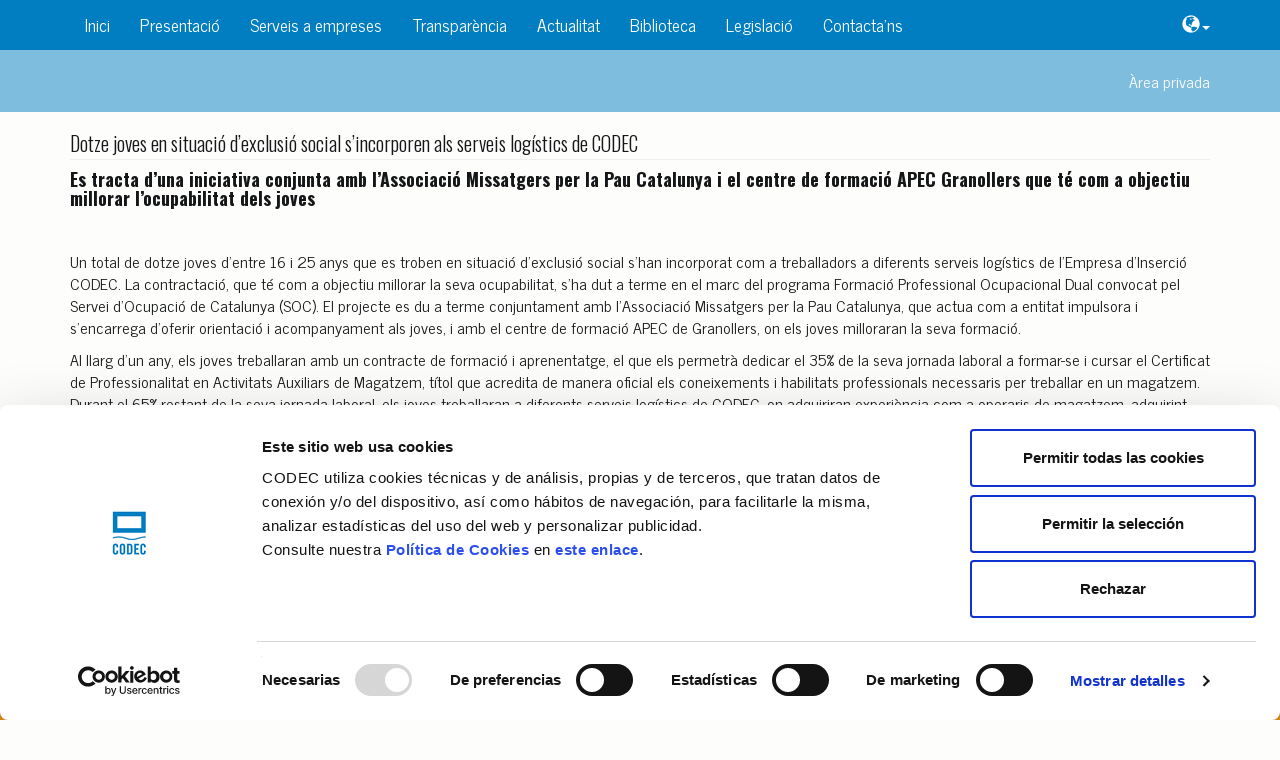

--- FILE ---
content_type: text/html; charset=utf-8
request_url: https://www.eicodec.org/dotze-joves-en-exclusio-social-incorporen-als-serveis-logistics-de-codec
body_size: 12483
content:
<!DOCTYPE html><html data-version="1.1" lang="ca"><head><title> Dotze joves en situaci&#243; d’exclusi&#243; social s’incorporen als serveis log&#237;stics de CODEC </title><meta http-equiv="Content-Type" content="text/html; charset=utf-8"><meta charset="utf-8"><meta name="viewport" content="width=device-width, initial-scale=1.0"><meta http-equiv="X-UA-Compatible" content="IE=edge"><meta http-equiv="expires" content="ma., 27 ene. 2026 10:11:49 GMT"><script id="Cookiebot" src="https://consent.cookiebot.com/uc.js" data-cbid="9edf0235-9c0c-4406-b701-8bd5e9b6fbe3" data-blockingmode="auto" type="text/javascript"></script><script async src="https://www.googletagmanager.com/gtag/js?id=UA-79655437-1"></script><meta name="google-site-verification" content="DEmjgvGIcCsMy_zTvVWMGbKlCaS0hv3fCloZvznNfSY" /><meta name="ssk" content="f7a6f858-3699-4220-ac78-323a23870943" /><script>(function(w,d,s,l,i){w[l]=w[l]||[];w[l].push({'gtm.start': new Date().getTime(),event:'gtm.js'});var f=d.getElementsByTagName(s)[0], j=d.createElement(s),dl=l!='dataLayer'?'&l='+l:'';j.async=true;j.src= 'https://www.googletagmanager.com/gtm.js?id='+i+dl;f.parentNode.insertBefore(j,f); })(window,document,'script','dataLayer','GTM-NDLC3WL');</script><link rel=”canonical” href=”https://eicodec.org/” /><script> (function(c,l,a,r,i,t,y){ c[a]=c[a]||function(){(c[a].q=c[a].q||[]).push(arguments)}; t=l.createElement(r);t.async=1;t.src="https://www.clarity.ms/tag/"+i+"?ref=bwt"; y=l.getElementsByTagName(r)[0];y.parentNode.insertBefore(t,y); })(window, document, "clarity", "script", "fbkk8mohq5");</script><script async src="https://www.googletagmanager.com/gtag/js?id=G-4NKBMJTQBH"></script><script> window.dataLayer = window.dataLayer || []; function gtag(){dataLayer.push(arguments);} gtag('js', new Date()); gtag('config', 'G-4NKBMJTQBH'); </script><meta name="keywords" content="Empresa d&#39;Inserci&#243; CODEC, Formaci&#243; Professional Ocupacional, millora de l&#39;ocupabilitat, atur juvenil, exclusi&#243; social, joves, atur" /><meta name="description" content="Dotze joves en situaci&#243; d&#39;exclusi&#243; social s&#39;incoporen com a treballadors a CODEC en el marc d&#39;un projecte de Formaci&#243; Professional Ocupacional Dual que t&#233; com a objectiu millorar la seva ocupabilitat." /><meta name="language" content="ca" /><meta name="lang" content="ca" /><meta name="author" content="www.eicodec.org" /><meta name="category" content="Actualitat " /><meta http-equiv="last-modified" content="12/02/2023 23:00:00" /><meta property="twitter:card" content="summary" /><meta property="twitter:site" content="www.eicodec.org" /><meta name="PayloadTime" content="0 s" /><meta property="og:site_name" content="www.eicodec.org" /><meta property="og:title" content="Dotze joves en situaci&#243; d’exclusi&#243; social s’incorporen als serveis log&#237;stics de CODEC" /><meta property="og:url" content="https://www.eicodec.org/dotze-joves-en-exclusio-social-incorporen-als-serveis-logistics-de-codec" /><meta property="og:image" content="https://panel.nubulus.es" /><meta property="og:description" content="Dotze joves en situaci&#243; d&#39;exclusi&#243; social s&#39;incoporen com a treballadors a CODEC en el marc d&#39;un projecte de Formaci&#243; Professional Ocupacional Dual que t&#233; com a objectiu millorar la seva ocupabilitat." /><link rel="stylesheet" href="//maxcdn.bootstrapcdn.com/bootstrap/3.3.7/css/bootstrap.min.css" integrity="sha384-BVYiiSIFeK1dGmJRAkycuHAHRg32OmUcww7on3RYdg4Va+PmSTsz/K68vbdEjh4u" crossorigin="anonymous"><link href="/Content/LeftMenu.css" rel="stylesheet" /><style> @import url(https://fonts.googleapis.com/css?family=News+Cycle:400,700); @import url(https://fonts.googleapis.com/css?family=Oswald:300,400,700); body{ font-family: 'News Cycle', sans-serif; font-size: 16px; color: rgba(21, 22, 24, 1); } h1, h2, h3, h4, h5, h6, h7 { font-family: 'Oswald', sans-serif; font-weight: 300; } .item-date{ font-family: 'Oswald', sans-serif; } #map_container{ position: relative; } #map{ height: 0; overflow: hidden; padding-bottom: 22.25%; padding-top: 30px; position: relative; }/*img{ pointer-events:none; }*/ body{ background-color: rgba(252, 252, 249, 0.5); } [data-role="content"] a{ color: rgba(0, 0, 0, 1); font-weight: 400; } a, a:hover, a:active, a:focus{ color: rgba(0, 0, 0, 1); text-decoration:none; } ul ul a{ background:transparent!important; } a[aria-expanded="false"]::before, a[aria-expanded="true"]::before { content: none; } input[type=checkbox]{ width: auto; height: auto; display: inline-block; } body:not([data-type="home"]) [data-id="section-1"], body:not([data-type="home"]) [data-id="section-2"]{ display:none; } .article-header .article-title { font-size: 1.25em; padding-bottom: 5px; border-bottom: solid 1px rgb(238, 238, 238); } .article-header .article-header-group, .article-header .article-header-date{ display:none; } .item .item-url, .item .item-group, .item .item-date, .item .item-description{ display: none; } .navbar-default{ background-color: rgba(0,126,193, 1); /*background-color: rgba(84, 95, 87, 1); */ /*background-color: rgba(64, 79, 89, 1); */ border-bottom: none; } .navbar-default .navbar-nav > li > a { color: #fff; font-size: 1.1em; } .navbar-default .navbar-nav > li > a:hover { color: #fff; font-weight: 500; } .dropdown-menu > li > a img { display: none; } .navbar-brand{ display: none; } @media (max-width: 767px){ .navbar-default .navbar-nav .open .dropdown-menu>li>a { color: #fff; } }body > header { margin-top: 50px; padding: 20px 0 20px 0; background-color: rgba(0, 126, 193, 0.5); /* border-bottom: solid 15px rgba(252, 252, 249, 1);*/ color: #fff; } body > header > #header{ padding-bottom:0; margin:0; border:none; } body > header .row > div:nth-of-type(2){ text-align: right; } body > header h3 { display: none; } .head-right a{ text-decoration: none; color: #fff; font-size: 1em; } @media(max-width: 768px){ body > header { margin-top: 50px; padding: 5px 0; } .navbar-brand { display: block; } .navbar-brand > img { max-width: 80px; height: auto; } body > header h3 { display: block; font-size: 1em; margin-top: 5px; } body > header #imago { display: none; } }[data-id="carousel"] { background-color: rgba(242, 147, 17, 1); padding: 0; } [data-id="carousel"] .carousel-indicators, [data-id="carousel"] .carousel-inner .item > a, [data-id="carousel"] .carousel-inner .item > p, [data-id="carousel"] .container > h2{ display: none; } [data-id="carousel"] .container, [data-id="carousel"] [data-ride="carousel"] { padding: 0; } [data-id="carousel"] .carousel-control.right, [data-id="carousel"] .carousel-control.left { background: none; } [data-id="carousel"] .carousel-control { width: 5%; text-shadow: none; color: rgba(64, 79, 89, 1); } [data-id="carousel"] .carousel-inner .item{ cursor: pointer; } [data-id="carousel"] .carousel-inner img{ display: none; } [data-id="carousel"] .carousel-inner .item .item-caption{ position:relative; height: 125px; } [data-id="carousel"] .carousel-inner .item .item-caption-title{ position: absolute; text-align: center; color: rgba(64, 79, 89, 1); font-size: 2.3em; padding: 15px; font-weight: 100; margin-top: 10px; width: 75%; top: 1rem; left: 13rem; height: auto; } [data-id="carousel"] .carousel-inner .item .item-caption-description, [data-id="carousel"] .carousel-inner .item .item-caption-url{ display:none; } /* [data-id="carousel"] .carousel-inner .item .item-date{ display:block; text-align: right; color: rgba(64, 79, 89, 1); font-size: 2.3em; padding: 15px; font-weight: 100; margin-top: 10px; margin-left:50px; float:left; width:15%; line-height:1.1; }*/ @media (max-width: 768px){ [data-id="carousel"] .carousel-inner .item { height: 125px; } [data-id="carousel"] .carousel-inner .item .item-caption-title { font-size: 1.5em; text-align: center; width:100%; left: 0rem; } [data-id="carousel"] .carousel-inner .item .item-date{ text-align: center; width:100%; margin-left:0px; } } body[data-type="home"] [data-id="row-1"]{ background-color: rgba(229, 224, 177, 0.2); padding: 10px; } body[data-type="home"] [data-id="row-1"] h2{ display: none; } body[data-type="home"] [data-id="row-1"] .item { cursor: pointer; position: relative; height: 390px; overflow: hidden; } body[data-type="home"] [data-id="row-1"] .item > img { position: absolute; top: 0; left: 0; width: 100%; margin: 5px; } body[data-type="home"] [data-id="row-1"] .item > h3 { position: absolute; text-align: center; width: 100%; left: 0; bottom: 0; height: 25%; background-color: rgba(0, 126, 193, 0.5); color: rgba(254, 254, 254, 1); padding: 10px; font-weight: 300; font-size: 2.2em; margin: 5px; -webkit-transition: all 500ms ease-in-out; /* Safari */ transition: all 500ms ease-in-out; } body[data-type="home"] [data-id="row-1"] .item:hover > h3{ color: rgba(84, 95, 87, 1); background-color: rgba(254, 254, 254, 0.5); font-weight: 400; } body[data-type="home"] [data-id="row-1"] .item > a, [data-id="row-1"] .item > p{ display: none; } body[data-type="home"] [data-id="row-1"] .row > .item:nth-of-type(2n+1) { padding: 0; width: 48%; margin-right: 2%; } body[data-type="home"] [data-id="row-1"] .row > .item:nth-of-type(2n+2) { padding: 0; width: 48%; margin-left: 2%; } @media(max-width: 768px){ body[data-type="home"] [data-id="row-1"] .item { height: auto; } body[data-type="home"] [data-id="row-1"] .row > .item:nth-of-type(2n+1) { padding: 0; width: 100%; margin-right: 0; } body[data-type="home"] [data-id="row-1"] .row > .item:nth-of-type(2n+2) { padding: 0; width: 100%; margin-left: 0; } body[data-type="home"] [data-id="row-1"] .item > img{ position: relative } body[data-type="home"] [data-id="row-1"] .item > h3 { font-size: 1.2em; } }[data-id="row-2"] { background-color: rgba(242, 147, 17, 1); padding: 0; } [data-id="row-2"] .carousel-indicators, [data-id="row-2"] .carousel-inner .item > a, [data-id="row-2"] .carousel-inner .item > p, [data-id="row-2"] .container > h2{ display: none; } [data-id="row-2"] .container, [data-id="row-2"] [data-ride="carousel"] { padding: 0; } [data-id="row-2"] .carousel-control.right, [data-id="row-2"] .carousel-control.left { background: none; } [data-id="row-2"] .carousel-control { width: 5%; text-shadow: none; color: rgba(64, 79, 89, 1); } [data-id="row-2"] .carousel-inner .item{ cursor: pointer; } [data-id="row-2"] .carousel-inner img{ display: none; } [data-id="row-2"] .carousel-inner .item > h2{ text-align: center; color: rgba(64, 79, 89, 1); font-size: 2.3em; padding: 15px; font-weight: 100; margin-top: 10px; } @media (max-width: 768px){ [data-id="row-2"] .carousel-inner .item { height: 125px; } [data-id="row-2"] .carousel-inner .item > h2 { font-size: 1.8em; } } body[data-type="home"] [data-id="section-1"]{ background-color: rgba(229, 224, 177, 0.2); padding: 10px; } body[data-type="home"] [data-id="section-1"] h2{ display: none; } body[data-type="home"] [data-id="section-1"] .item { cursor: pointer; position: relative; min-height: 373px; overflow: hidden; } body[data-type="home"] [data-id="section-1"] .item > figure > img { position: absolute; top: 0; left: 0; width: 100%; } body[data-type="home"] [data-id="section-1"] .item > .item-title { position: absolute; text-align: center; width: 100%; left: 0; top:auto; bottom: 0; height: 25%; background-color: rgba(0, 126, 193, 0.5); color: rgba(254, 254, 254, 1); font-weight: 300; font-size: 2.2em; -webkit-transition: all 500ms ease-in-out; /* Safari */ transition: all 500ms ease-in-out; } body[data-type="home"] [data-id="section-1"] .item:hover > h3{ color: rgba(84, 95, 87, 1); background-color: rgba(254, 254, 254, 0.5); font-weight: 400; } body[data-type="home"] [data-id="section-1"] .item .item-url, body[data-type="home"] [data-id="section-1"] .item .item-group, body[data-type="home"] [data-id="section-1"] .item .item-date, body[data-type="home"] [data-id="section-1"] .item .item-description{ display: none; } body[data-type="home"] [data-id="section-1"] .row > div { padding: 0; width: 31%; margin-right: 2%; } @media(max-width: 768px){ body[data-type="home"] [data-id="section-1"] .item { height: auto; } body[data-type="home"] [data-id="section-1"] .row > .item:nth-of-type(2n+1) { padding: 0; width: 100%; margin-right: 0; } body[data-type="home"] [data-id="section-1"] .row > .item:nth-of-type(2n+2) { padding: 0; width: 100%; margin-left: 0; } body[data-type="home"] [data-id="section-1"] .item > img{ position: relative } body[data-type="home"] [data-id="section-1"] .item > h3 { font-size: 1.2em; } body[data-type="home"] [data-id="section-1"] .row > div { width: 100%; } body[data-type="home"] [data-id="section-1"] .item > .item-title { height:auto; } }[data-id="row-3"]{ background-color: rgba(229, 224, 177, 0.7); padding: 20px 0; } [data-id="row-3"] .item > p, [data-id="row-3"] .item > a, [data-id="row-3"] h2{ display: none; } [data-id="row-3"] .row > div { padding: 0; } [data-id="row-3"] .item{ height: 200px; cursor: pointer; } [data-id="row-3"] .item > h3{ color: rgba(254, 254, 254, 1); font-weight: 300; padding: 15px; font-size: 1.50em; -webkit-transition: all 500ms ease-in-out; transition: all 500ms ease-in-out; } [data-id="row-3"] .item:hover > h3{ color: rgba(64, 79, 89, 0.9); font-weight: 300; } [data-id="row-3"] .row > div:nth-of-type(2n+1) { background-color: rgba(84, 95, 87, 0.5); } [data-id="row-3"] .row > div:nth-of-type(2n+2) { background-color: rgba(84, 95, 87, 0.3); } [data-id="row-3"] .row > div:nth-of-type(4n+3) { background-color: rgba(84, 95, 87, 0.6); } [data-id="row-3"] .row > div:nth-of-type(4n+4) { background-color: rgba(84, 95, 87, 0.4); } @media (max-width: 768px){ [data-id="row-3"] .item{ height: 75px; } [data-id="row-3"] .item > h3{ font-size: 1.1em; -webkit-transition: none; transition: none; } }[data-id="section-2"]{ background-color: rgba(229, 224, 177, 0.7); padding: 20px 0; } body[data-type="home"] [data-id="section-2"] .item .item-url, body[data-type="home"] [data-id="section-2"] .item .item-group, body[data-type="home"] [data-id="section-2"] .item .item-date, body[data-type="home"] [data-id="section-2"] .item .item-description, body[data-type="home"] [data-id="section-2"] h2{ display: none; } [data-id="section-2"] .row > div { padding: 0; width: 16%; } [data-id="section-2"] .item{ height: 200px; cursor: pointer; background-color: transparent; border: none; box-shadow: none; } [data-id="section-2"] .item > h3{ color: rgba(254, 254, 254, 1); font-weight: 300; padding: 15px; font-size: 1.50em; -webkit-transition: all 500ms ease-in-out; transition: all 500ms ease-in-out; background-color: transparent; } [data-id="section-2"] .item:hover > h3{ color: rgba(64, 79, 89, 0.9); font-weight: 300; } [data-id="section-2"] .row > div:nth-of-type(2n+1) { background-color: rgba(84, 95, 87, 0.5); } [data-id="section-2"] .row > div:nth-of-type(2n+2) { background-color: rgba(84, 95, 87, 0.3); } [data-id="section-2"] .row > div:nth-of-type(4n+3) { background-color: rgba(84, 95, 87, 0.6); } [data-id="section-2"] .row > div:nth-of-type(4n+4) { background-color: rgba(84, 95, 87, 0.4); } @media (max-width: 768px){ [data-id="section-2"] .item{ height: 75px; } [data-id="section-2"] .row > div { padding: 0; width: 50%; } [data-id="section-2"] .item > h3{ font-size: 1.1em; -webkit-transition: none; transition: none; } } .grid-col-3{ display:grid; grid-template-columns:33.333% 33.333% 33.333%; justify-items: flex-start!important; } .grid-col-2, .grid-list .grid-list-col-2{ display:grid; grid-template-columns:1fr 1fr; justify-items: flex-start!important; } .grid-list-col-2 li{ padding-top:10px; padding-bottom:10px; } .grid-col-2 .card blockquote{ display: flex; flex-direction: row; align-items: center; } .card blockquote{ display: flex; align-items: center; color:#007ec1; } .grid-col-4{ display:grid; grid-template-columns:auto auto auto auto ; justify-items: center; } .grid-col-5{ display:grid; grid-template-columns:1fr 1fr 1fr 1fr 1fr; justify-items: center; } .grid-col-6{ display:grid; grid-template-columns:auto auto auto auto auto auto; justify-items: center; } .grid-col-7{ display:grid; grid-template-columns:auto auto auto auto auto auto auto; justify-items: center; } .grid-col-5 .card figure p, .grid-col-7.transparencia .card figure p{ text-align:center; } .panel{ border: none; border-radius: 0; padding: 0; position: relative; overflow: hidden; cursor: pointer; } .panel > p, .panel > a{ display: none; } .panel > h3{ position: absolute; padding: 10px; width: 100%; top: 0; left: 0; background-color: rgba(0, 126, 193, 0.5); color: rgba(254, 254, 254, 1); font-size: 2em; font-weight: 300; z-index: 1000; } .panel > img{ position: absolute; top: 0; right: 0; width: 100%; text-align: center; -webkit-transition: all 750ms ease-in-out; transition: all 750ms ease-in-out; z-index: 999; } .panel:hover > img{ top: -12.5%; right: -12.5%; width: 125%; } body[data-type="pageh"] [data-role="content"] header > h2{ font-size: 1.25em; padding-bottom: 5px; border-bottom: solid 1px rgb(238, 238, 238); } body[data-type="pageh"] [data-role="content"] header > h1{ } body[data-type="pageh"] [data-role="helper"] .panel{ border: none; -webkit-box-shadow: none; box-shadow: none; margin: 0 0 7.5px 0; background-color: rgba(0, 126, 193, 0.5); height: 60px; } body[data-type="pageh"] [data-role="helper"] .panel > h4{ display: none; } body[data-type="pageh"] [data-role="helper"] .panel > h3{ padding: 15px; color: rgba(254, 254, 254, 1); font-size: 1.50em; font-weight: 300; background-color: transparent; margin: 0; } body[data-type="pageh"] [data-role="helper"] .panel > img{ display: none; } @media (min-width: 992px){ body[data-type="pageh"] [data-role="helper"]{ margin-top: 45px } body[data-type="pageh"] [data-role="helper"] header { display: none; } body[data-type="pageh"] [data-role="helper"] > .row > div:nth-of-type(1) { width: 100%; } body[data-type="pageh"] [data-role="helper"] > .row > div { padding-left: 0; } body[data-type="pageh"] [data-role="helper"] > .row > div:nth-of-type(4n+1) .panel { background-color: rgba(0,126,193, 0.50); } body[data-type="pageh"] [data-role="helper"] > .row > div:nth-of-type(4n+2) .panel { background-color: rgba(0,126,193, 0.40); } body[data-type="pageh"] [data-role="helper"] > .row > div:nth-of-type(4n+3) .panel { background-color: rgba(0,126,193, 0.30); } body[data-type="pageh"] [data-role="helper"] > .row > div:nth-of-type(4n+4) .panel { background-color: rgba(0,126,193, 0.20); } body[data-type="pageh"] [data-role="helper"] > .row > div.ieactive h3{ color: rgba(0,126,193, 1); font-size: 1.50em; } body[data-type="pageh"] [data-role="helper"] > .row > div.ieactive .panel{ background-color: rgba(255,255,255, 1); background-image: url(http://panel.nubulus.es/Webs/www.eicodec.org/Files/image/css/check_13-512.png); background-repeat: no-repeat; background-position: top right; } body[data-type="pageh"] .panel{ height: 60px; margin: 0 5% 2% 5% } } body[data-type="page"] [data-role="content"] header > h2{ font-size: 1.25em; padding-bottom: 5px; border-bottom: solid 1px rgb(238, 238, 238); } body[data-type="page"] [data-role="content"] header > h1{ display: none; } body[data-type="pageh"] article header > h2{ font-size: 1.25em; padding-bottom: 5px; border-bottom: solid 1px rgb(238, 238, 238); } body[data-type="pageh"] article header > h1{ } body[data-type="pageh"] #helper .panel{ border: none; -webkit-box-shadow: none; box-shadow: none; margin: 0 0 7.5px 0; background-color: rgba(0, 126, 193, 0.5); height: 60px; } body[data-type="pageh"] #helper .panel > h4{ display: none; } body[data-type="pageh"] #helper .panel > h3{ padding: 15px; color: rgba(254, 254, 254, 1); font-size: 1.50em; font-weight: 300; background-color: transparent; margin: 0; } body[data-type="pageh"] #helper .panel img{ display: none; } @media (min-width: 992px){ body[data-type="pageh"] #helper{ margin-top: 45px } body[data-type="pageh"] #helper header { display: none; } body[data-type="pageh"] #helper > .row > div:nth-of-type(1) { width: 100%; } body[data-type="pageh"] #helper > .row > div { padding-left: 0; } body[data-type="pageh"] #helper > .row > div:nth-of-type(4n+1) .panel { background-color: rgba(0,126,193, 0.50); } body[data-type="pageh"] #helper > .row > div:nth-of-type(4n+2) .panel { background-color: rgba(0,126,193, 0.40); } body[data-type="pageh"] #helper > .row > div:nth-of-type(4n+3) .panel { background-color: rgba(0,126,193, 0.30); } body[data-type="pageh"] #helper > .row > div:nth-of-type(4n+4) .panel { background-color: rgba(0,126,193, 0.20); } body[data-type="pageh"] #helper > .row > div.ieactive h3{ color: rgba(0,126,193, 1); font-size: 1.50em; } body[data-type="pageh"] #helper > .row > div.ieactive .panel{ background-color: rgba(255,255,255, 1); background-image: url(http://panel.nubulus.es/Webs/www.eicodec.org/Files/image/css/check_13-512.png); background-repeat: no-repeat; background-position: top right; } body[data-type="pageh"] .panel{ height: 60px; margin: 0 5% 2% 5% } } body[data-type="bloc2"] [data-role="content"] header > h1{ font-size: 1.25em; padding-bottom: 5px; border-bottom: solid 1px rgb(238, 238, 238); } body[data-type="bloc2"] [data-role="content"] header > h2{ display: none; } [data-type="bloc2"] [data-role="helper"] .panel{ height: 300px; } body[data-type="blocs"].bloc3 article header > h1{ font-size: 1.25em; padding-bottom: 5px; border-bottom: solid 1px rgb(238, 238, 238); } body[data-type="blocs"].bloc3 article header > h2{ display: none; } [data-type="blocs"].bloc3 aside .row > div{ width: 33%; } [data-type="blocs"].bloc3 aside .panel{ height: 250px; } [data-type="blocs"].bloc3 aside figure > img{ position: absolute; top: 0; right: 0; width: 100%; text-align: center; -webkit-transition: all 750ms ease-in-out; transition: all 750ms ease-in-out; z-index: 999; } [data-type="blocs"].bloc3 aside .panel:hover > figure > img{ top: -12.5%; right: -12.5%; width: 125%; } @media (max-width: 768px){ [data-type="blocs"].bloc3 article header > h1{ font-size: 1.25em; padding-bottom: 5px; border-bottom: solid 1px rgb(238, 238, 238); } [data-type="blocs"].bloc3 article header > h2{ display: none; } [data-type="blocs"].bloc3 aside .row div { width: 100%; } [data-type="blocs"].bloc3 aside figure > img{ position: relative; } [data-type="blocs"].bloc3 aside .panel img{ position: relative; width: 100%; -webkit-transition: none; transition: none; z-index: 999; } [data-type="blocs"].bloc3 aside .panel:hover img{ top: 0; right: 0; width: 100%; } } body[data-type="bloc3"] [data-role="content"] header > h1{ font-size: 1.25em; padding-bottom: 5px; border-bottom: solid 1px rgb(238, 238, 238); } body[data-type="bloc3"] [data-role="content"] header > h2{ display: none; } [data-type="bloc3"] [data-role="helper"] .panel{ height: 250px; } @media (max-width: 768px){ [data-type="bloc3"] [data-role="content"] .container header > h1{ font-size: 1.25em; padding-bottom: 5px; border-bottom: solid 1px rgb(238, 238, 238); } [data-type="bloc3"] [data-role="content"] .container header > h2{ display: none; } [data-type="bloc3"] [data-role="helper"] .container > .row > div { width: 100%; } [data-type="bloc3"] [data-role="helper"] .container .cur-pointer > img{ position: relative; } [data-type="bloc3"] .panel > img{ position: relative; width: 100%; -webkit-transition: none; transition: none; z-index: 999; } [data-type="bloc3"] .panel:hover > img{ top: 0; right: 0; width: 100%; } } [data-type="bloc4"] [data-role="content"] .container header > h1{ font-size: 1.25em; padding-bottom: 5px; border-bottom: solid 1px rgb(238, 238, 238); } [data-type="bloc4"] [data-role="content"] .container header > h2{ display: none; } [data-type="bloc4"] [data-role="helper"] .cur-pointer{ height: 400px; } @media (max-width: 768px){ [data-type="bloc4"] [data-role="content"] .container header > h1{ font-size: 1.25em; padding-bottom: 5px; border-bottom: solid 1px rgb(238, 238, 238); } [data-type="bloc4"] [data-role="content"] .container header > h2{ display: none; } [data-type="bloc4"] [data-role="helper"] .container .cur-pointer > img{ position: relative; } [data-type="bloc4"] .panel > img{ position: relative; width: 100%; -webkit-transition: none; transition: none; z-index: 999; } [data-type="bloc4"] .panel:hover > img{ top: 0; right: 0; width: 100%; } }[data-type="blocs"] article header > h1{ font-size: 1.25em; padding-bottom: 5px; border-bottom: solid 1px rgb(238, 238, 238); } [data-type="blocs"] article header > h2{ display: none; } [data-type="blocs"] aside .item{ height: 400px; } [data-type="blocs"] .item .item-url, [data-type="blocs"] .item .item-group, [data-type="blocs"] .item .item-date, [data-type="blocs"] .item .item-description{ display: none; } [data-type="blocs"] .item .item-figure-image{ width:100%; } @media (max-width: 768px){ [data-type="blocs"] article header > h1{ font-size: 1.25em; padding-bottom: 5px; border-bottom: solid 1px rgb(238, 238, 238); } [data-type="blocs"] article header > h2{ display: none; } [data-type="blocs"] aside figure > img{ position: relative; } [data-type="blocs"] .panel img{ position: relative; width: 100%; -webkit-transition: none; transition: none; z-index: 999; } [data-type="bloc4"] .panel:hover img{ top: 0; right: 0; width: 100%; } }body[data-type="list"] article header > h1{ font-size: 1.25em; padding-bottom: 5px; border-bottom: solid 1px rgb(238, 238, 238); } body[data-type="list"] article header > h2{ display: none; } .jumbotron{ cursor: pointer; } body[data-type="list"] aside .jumbotron{ background-color: rgba(0, 126, 193, 0.5); height: 150px; width: 22%; margin: 10px; display: inline-flex; padding: 10px; border-radius: 0; position:relative; } body:not([data-type="list"]) aside .jumbotron h4{ display: none; } body[data-type="list"] aside .jumbotron h4{ margin-left: 10px; } body[data-type="list"] aside .jumbotron h3{ background-color: transparent; position: relative; padding: 10px; color: rgba(254, 254, 254, 1); font-size: 1.5em; font-weight: 300; margin-top: 0; padding-top: 0; } body[data-type="list"] aside .jumbotron .item-url, body[data-type="list"] aside .jumbotron .item-group, body[data-type="list"] aside .jumbotron .item-description { display: none; } body[data-type="list"] aside .jumbotron .item-date{ color: rgb(126, 189, 222); position: absolute; bottom: 0; width: min-content; } body[data-type="list"] aside .jumbotron .item-date:first-line{ color:#fff; } @media (max-width: 768px){ body[data-type="list"] aside .jumbotron{ width:100%; height: auto; } body[data-type="list"] aside .jumbotron h3{ font-size: 1.2em; } }body[data-type="list"] [data-role="content"] header > h1{ font-size: 1.25em; padding-bottom: 5px; border-bottom: solid 1px rgb(238, 238, 238); } body[data-type="list"] [data-role="content"] header > h2{ display: none; } body[data-type="list"] [data-role="helper"] .panel{ background-color: rgba(0, 126, 193, 0.5); height: 150px; } body:not([data-type="list"]) [data-role="helper"] .panel h4{ display: none; } body[data-type="list"] [data-role="helper"] .panel h4{ margin-left: 10px; } body[data-type="list"] [data-role="helper"] .panel h3{ background-color: transparent; position: relative; padding: 10px; color: rgba(254, 254, 254, 1); font-size: 1.5em; font-weight: 300; margin-top: 0; padding-top: 0; } body[data-type="list"] [data-role="helper"] .panel img{ display: none; } @media (max-width: 768px){ body[data-type="list"] [data-role="helper"] .panel{ height: auto; } body[data-type="list"] [data-role="helper"] .panel h3{ font-size: 1.2em; } }footer{ /* border-top: solid 15px rgba(252, 252, 249, 1);*/ background-color: rgba(84, 95, 87, 0.5); color: rgba(254, 254, 254, 1); } footer > .container > #cookies{ z-index: 1000; } @media (max-width: 768px){ footer { border-top: solid 15px rgba(252, 252, 249, 1); background-color: rgba(84, 95, 87, 0.5); color: rgba(254, 254, 254, 1); } footer > .container > .row > .text-right{ text-align: center; } } footer > .container > .row:nth-of-type(1){ padding: 0; } footer > .container > .row:nth-of-type(1) > div{ padding: 15px; min-height: 165px } footer > .container > .row:nth-of-type(1) .col-lg-4{ background-color: rgba(84, 95, 87, 1); text-align: center; font-size: 1.25em; font-weight: 400; color: rgba(255, 255, 255, 1); } footer > .container > .row:nth-of-type(1) .col-lg-8{ background-color: rgba(255, 255, 255, 1); } footer > .container > .row:nth-of-type(2){ background-color: transparent; padding: 0; } footer > .container > .row:nth-of-type(2) div a{ color: rgba(255, 255, 255, 1); text-decoration: none; } /*footer #cookies { z-index: 1000; position: fixed; bottom: 25px; }*/ footer > .container > #cookies { background-color: transparent; padding: 0; position: fixed; font-size: 1.25em; bottom: 25px; } body.ofer .article-header{ display:none; } body.ofer article{ margin-top:5rem; } </style></head><body data-type="page"><nav class="navbar navbar-default navbar-fixed-top" role="navigation"><div class="container"><div class="navbar-header"><button type="button" class="navbar-toggle" data-toggle="collapse" data-target=".navbar-collapse"><span class="sr-only">Toggle navigation</span><span class="icon-bar"></span><span class="icon-bar"></span><span class="icon-bar"></span></button><a class="navbar-brand" href="#"><img class="hide" /></a></div><div class="collapse navbar-collapse"><ul class="nav navbar-nav"><li><a href="/" target="_self" title=""><span>Inici</span></a></li><li><a href="/blocs-presentacio.aspx" target="_self" title="Presentaci&#243; "><img class="hide" src="https://panel.nubulus.es" /><span>Presentaci&#243;</span></a></li><li><a href="/blocs-serveis-empreses.aspx" target="_self" title="Serveis a empreses"><img class="hide" src="https://panel.nubulus.es" /><span>Serveis a empreses</span></a></li><li><a href="/subvencions" target="_self" title="Subvencions"><img class="hide" src="https://panel.nubulus.es" /><span>Transpar&#232;ncia</span></a></li><li><a href="/list-actualitat-del-club-codec.aspx" target="_self" title="El Grup CARES als mitjans"><span>Actualitat</span></a></li><li><a href="/blocs-publicacions.aspx" target="_self" title="Biblioteca"><img class="hide" src="https://panel.nubulus.es" /><span>Biblioteca</span></a></li><li><a href="/normativa" target="_self" title="Normativa"><span>Legislaci&#243;</span></a></li><li><a href="/contactans" target="_self" title="Contacta&#39;ns"><img class="hide" src="https://panel.nubulus.es" /><span>Contacta&#39;ns</span></a></li></ul><ul class="nav navbar-nav navbar-right" id="languages"><li class="dropdown"><a href="#" class="dropdown-toggle" data-toggle="dropdown" role="button" aria-haspopup="true" aria-expanded="false"><i class="glyphicon glyphicon-globe"></i><span id="curr-language"></span><span class="caret"></span></a><ul class="dropdown-menu"><li><a href="/lang.aspx?lang=ca" target="_self" title="Catal&#224;"><span>Catal&#224;</span></a></li><li><a href="/lang.aspx?lang=es" target="_self" title="Castellano"><span>Castellano</span></a></li></ul></li></ul></div></div></nav><header data-id="header"><div class="page-header" id="header"><div class="container" id="Cap&#231;alera-editable"><div class="row"><div class="col-lg-6 col-md-6 col-sm-6 col-xs-6"><h3>En el cor de log&iacute;stica</h3><a href="https://eicodec.org/"><img alt="" id="imago" src="https://panel.nubulus.es/Webs/www.eicodec.org/Files/image/Cap%C3%A7alera/CODECclaimlogisticaCAT_transp.png" style="width: 200px; height: 89px;" /></a></div><div class="col-lg-6 col-md-6 col-sm-6 col-xs-6 head-right"><a href="https://twitter.com/grupCAREs"><img alt="" src="https://panel.nubulus.es/Webs/www.eicodec.org/Files/image/www/header/Twitter.png" style="width: 36px; height: 36px;" /></a>&nbsp; &nbsp; <a href="http://inet.eicodec.org/" target="_blank">&Agrave;rea privada</a></div></div></div></div></header><article itemscope itemtype="http://schema.org/WebPage"><div class="container" id="document"><header class="article-header"><h2 class="article-header-group" itemprop="isRelatedTo"> Actualitat </h2><h1 itemprop="name" class="article-title"> Dotze joves en situaci&#243; d’exclusi&#243; social s’incorporen als serveis log&#237;stics de CODEC </h1><h3 class="article-header-date"> 13/02/2023 </h3></header><div class="content article-header-content" itemprop="description"><h4><strong>Es tracta d&rsquo;una iniciativa conjunta amb l&rsquo;Associaci&oacute; Missatgers per la Pau Catalunya i el centre de formaci&oacute; APEC Granollers que t&eacute; com a objectiu millorar l&rsquo;ocupabilitat dels joves</strong></h4><p style="text-align: center;"><strong><img alt="" src="https://panel.nubulus.es/Webs/www.eicodec.org/Files/image/Actualitat/Sta%20Anna_OK.jpg" style="margin: 5px; width: 600px; height: 450px;" /></strong></p><p>Un total de dotze joves d&rsquo;entre 16 i 25 anys que es troben en situaci&oacute; d&rsquo;exclusi&oacute; social s&rsquo;han incorporat com a treballadors a diferents serveis log&iacute;stics de l&rsquo;Empresa d&rsquo;Inserci&oacute; CODEC. La contractaci&oacute;, que t&eacute; com a objectiu millorar la seva ocupabilitat, s&rsquo;ha dut a terme en el marc del programa Formaci&oacute; Professional Ocupacional Dual convocat pel Servei d&rsquo;Ocupaci&oacute; de Catalunya (SOC). El projecte es du a terme conjuntament amb l&rsquo;Associaci&oacute; Missatgers per la Pau Catalunya, que actua com a entitat impulsora i s&rsquo;encarrega d&rsquo;oferir orientaci&oacute; i acompanyament als joves, i amb el centre de formaci&oacute; APEC de Granollers, on els joves milloraran la seva formaci&oacute;.</p><p>Al llarg d&rsquo;un any, els joves treballaran amb un contracte de formaci&oacute; i aprenentatge, el que els permetr&agrave; dedicar el 35% de la seva jornada laboral a formar-se i cursar el Certificat de Professionalitat en Activitats Auxiliars de Magatzem, t&iacute;tol que acredita de manera oficial els coneixements i habilitats professionals necessaris per treballar en un magatzem. Durant el 65% restant de la seva jornada laboral, els joves treballaran a diferents serveis log&iacute;stics de CODEC, on adquiriran experi&egrave;ncia com a operaris de magatzem, adquirint pr&agrave;ctica i duent a terme diferents tasques relacionades amb la recepci&oacute;, col&middot;locaci&oacute; i expedici&oacute; de c&agrave;rregues, la preparaci&oacute; de comandes i la seva manipulaci&oacute;, alhora que posaran en pr&agrave;ctica les diferents rutines i habilitats necess&agrave;ries en un entorn laboral.</p><p>La selecci&oacute; dels joves participants del projecte l&rsquo;ha duta a terme Missatgers per la Pau. Es tracta de joves que es troben en situaci&oacute; d&rsquo;exclusi&oacute; social, a l&rsquo;atur, i amb un baix nivell formatiu. En la majoria de casos, aquesta ser&agrave; la seva primera experi&egrave;ncia laboral.</p><p>&nbsp;</p><p style="text-align: center;"><img alt="" src="https://panel.nubulus.es/Webs/www.eicodec.org/Files/image/Logos/Logos%20SOC%20-%20Gene%20-%20Ministeri%20SEPE.png" style="width: 800px; height: 61px;" /></p><p style="text-align: center;"><span style="color:#007ec1;"><span style="font-size:12px;"><em>L&rsquo;actuaci&oacute; a la que fa refer&egrave;ncia aquesta not&iacute;cia forma part de la convocat&ograve;ria de subvencions del Programa Formaci&oacute; Professional Ocupacions Dual (SOC &ndash; FPODUAL) </em></span></span><span style="color:#007ec1;"><span style="font-size:12px;"><em>i ha estat finan&ccedil;ada amb c&agrave;rrec als fons europeus del Servei P&uacute;blic d&rsquo;Ocupaci&oacute; Estatal</em></span></span></p><p style="text-align: center;">&nbsp;</p></div></div></article><footer data-id="footer"><div class="container" id="Peu-editable"><div class="row"><div class="col-lg-4 col-md-4 col-sm-4 col-xs-12 text-right"><p style="text-align: justify;"><span style="font-size:15px;">Empresa de Inserci&oacute;n CODEC -&nbsp;&nbsp;<a href="mailto:codec@eicodec.org"><span style="color:#ffffff;">codec@eicodec.org</span></a></span><br /><span style="font-size:15px;">&Agrave;rtic, 136, ZAL Port&nbsp; -&nbsp;08040 Barcelona&nbsp; -&nbsp;&nbsp;932 62 42 70&nbsp;</span><br /> &nbsp;</p></div><div class="col-lg-8 col-md-8 col-sm-8 col-xs-12 text-right" style="text-align: center; background-color: #fff; padding: 0px;"><a href="http://www.grupcares.org/" target="_blank"><img alt="" src="https://panel.nubulus.es/Webs/www.eicodec.org/Files/image/Logo_CARES_HD.jpg" style="width: 125px; height: 81px; float: left; margin-top: 3px; margin-bottom: 3px;" /></a><img alt="" src="https://panel.nubulus.es/Webs/www.eicodec.org/Files/image/Logos/231002_Logos%20footer%20CARES.jpg" style="width: 725px; height: 42px; margin: 7px 10px;" />&nbsp; &nbsp; &nbsp; &nbsp; &nbsp; &nbsp; &nbsp; &nbsp; &nbsp; &nbsp; &nbsp; &nbsp; &nbsp; &nbsp; &nbsp; &nbsp; &nbsp; &nbsp; &nbsp; &nbsp; &nbsp; &nbsp; &nbsp; &nbsp; &nbsp;&nbsp; &nbsp;&nbsp; &nbsp; &nbsp;&nbsp; &nbsp; &nbsp;</div></div><div class="row"><div class="col-lg-12"><p style="text-align: center;">CODEC recibe financiaci&oacute;n del Fondo Social Europeo como parte de la respuesta de la Uni&oacute;n Europea a la pandemia de COVID-19</p><p style="text-align: center;"><a href="/page-aviso-legal.aspx">Aviso legal</a>&nbsp;&middot;&nbsp;​<a href="https://eicodec.org/buzon-etico-y-de-buen-gobierno-codec.aspx">Buz&oacute;n &eacute;tico</a>&nbsp;&middot;&nbsp;<a href="/page-privacidad.aspx">Privacidad</a>&nbsp;&middot; <a href="/page-informacion-cookies.aspx">Cookies</a> &middot; <a href="http://www.nubulus.es" target="_blank" title="Nuebulus t'ajuda a posicionar la teva empresa a Internet">Web by Nubulus</a></p></div></div><p style="text-align: center;">&nbsp;</p><p style="text-align: center;">&nbsp;</p><div class="hidden" itemscope="" itemtype="https://schema.org/Organization"><span itemprop="name">CODEC, Empresa d&#39;Inserci&oacute;</span><div itemprop="address" itemscope="" itemtype="https://schema.org/PostalAddress"><span itemprop="streetAddress">Carrer de l&#39;&Agrave;rtic, 136</span><span itemprop="postalCode">08040</span><span itemprop="addressLocality">Barcelona</span></div><span itemprop="telephone">(34) 932 62 42 70</span><span itemprop="email">codec(at)grupcares.org</span></div></div></footer><script src="//code.jquery.com/jquery-3.1.1.min.js" integrity="sha256-hVVnYaiADRTO2PzUGmuLJr8BLUSjGIZsDYGmIJLv2b8=" crossorigin="anonymous"></script><script src="//maxcdn.bootstrapcdn.com/bootstrap/3.3.7/js/bootstrap.min.js" integrity="sha384-Tc5IQib027qvyjSMfHjOMaLkfuWVxZxUPnCJA7l2mCWNIpG9mGCD8wGNIcPD7Txa" crossorigin="anonymous"></script><script> $(document).ready(function() { $(document.body).prepend('<noscript><iframe src="https://www.googletagmanager.com/ns.html?id=GTM-5DZSDCC" height="0" width="0" style="display:none;visibility:hidden"></iframe></noscript>'); }); /* Google Analytics (function(i,s,o,g,r,a,m){i['GoogleAnalyticsObject']=r;i[r]=i[r]||function(){ (i[r].q=i[r].q||[]).push(arguments)},i[r].l=1*new Date();a=s.createElement(o), m=s.getElementsByTagName(o)[0];a.async=1;a.src=g;m.parentNode.insertBefore(a,m) })(window,document,'script','https://www.google-analytics.com/analytics.js','ga'); ga('create', 'UA-79655437-1', 'auto'); ga('send', 'pageview'); End Google Analytics */ if(window.location.protocol != 'https:') { if(document.location.hostname != 'localhost'){ location.href = location.href.replace("http://", "https://"); } } $(function () { Addfavicon(); remakeSlider(); GTM(); Before(); SetItemActive(); ImgIsEmpty(); /*HideCookieAlert();*/ ShowCurrentLanguage(); OnItemClick(); SetBrand(); Targetblank(); FormControlsAddClass(); OnFormSubmit(); AddClassToActiveLink(); RegisterAddThis(); AddBrand(); Hideattr(); if(document.location.pathname != '/') { AppendExternalContent(document.location.protocol + '//' + document.location.host, '[data-id="carousel"]', 'footer'); } /*if(document.location.pathname != '/') AppendExternalContent('https://www.eicodec.org', '[data-id="carousel"]', 'footer');*/ }); function AddBrand(){ var path = "//panel.nubulus.es/Webs/www.eicodec.org/Files/image/www/header/CODEC_horiz_blanc_transp.png"; $('.navbar-brand > img').attr('src', path); } function loadPartial(target, id){ var source = document.location.protocol + '//' +document.location.host +"/"; var path = 'partials/'+ id +'/html'; $(target).load(source+path,function() { }); }function FormControlsAddClass(){ $('textarea').addClass('form-control').prop('required', true); $('select').addClass('form-control').prop('required', true); } function OnFormSubmit(){ $('form').on('submit', function(){ var lang = $('meta[name="lang"]').attr('content'); $('[name="fmr_copy_to"]').val($('[name="fmr_Email]').val()); var name = lang == 'ca' ? 'fmr_f_Nom_Complet' : 'fmr_f_Nombre_Completo'; $('[name="fmr_copy_to_display_name"]').val($('[name="'+name+'"]').val()); }); } function createRecipient(fullName, email, language, group){ let recipient = {fullName: fullName, email: email, language: language, group: group}; $.ajax({ url: '/Forms/Recipient/', type: 'POST', data: recipient, success: function(resp){ return resp; }, error: function(resp){ return { Result: -1, Message: resp}; } }); }function ShowCurrentLanguage() { var $current = $(".languages > .active"); if ($current != null) { $("#curr-lang").text($current.find("a").text()); } }function SetBrand(){ var img = "https://panel.nubulus.es/Webs/www.eicodec.org/Files/image/www/header/CODEC_horiz_blanc_transp_h40.png"; var tag = " <a class=\"navbar-brand\" href=\"/\">"; tag += "<img src=\""+img+"\" /></a>"; $(".navbar-header").append(tag); } function ImgIsEmpty(){ /*$('img[src="#"]').addClass("hide");*/ } function OnItemClick(){ $('.item, .jumbotron').on('click', function(){ var href = $(this).find('.item-url, .item-caption-url'); /*Evita activar event conent > slider*/ if(href.attr('href') == undefined) return; document.location.href = href.attr('href'); }); } function Targetblank(){ /*$('a').each(function() {return $(this).attr('href').match('.pdf');}).attr( 'target', '_blank' ); */ }function Addfavicon(){ var img = "//panel.nubulus.es/Webs/www.eicodec.org/Files/image/www/header/Flaticon_CODEC.png"; var $fi = $("<link />"); $fi.attr("rel", "shortcut icon"); $fi.attr("type", "image/png"); $fi.attr("href", img); $fi.appendTo("head"); }function SetItemActive(){ $(".carousel-inner > .item:eq(0)").addClass("active"); } function remakeSlider(){ var arr = $('.carousel-inner .item'); arr.each(function(){ var caption = $(this).find('.item-caption'); var title = caption.find('.item-caption-title').text(); var date = caption.find('.item-date').text(); var text = `${date} - ${title}`; caption.find('.item-caption-title').text(text); caption.find('.item-date').remove(); }); } function GTM() { $(document.body).prepend('<noscript><iframe src="https://www.googletagmanager.com/ns.html?id=GTM-NDLC3WL" height="0" width="0" style="display:none;visibility:hidden"></iframe></noscript>'); }function AppendExternalContent(url, element, target){ var html = $('<html/>'); html.load(url, function(){ var ele = html.find(element); ele.insertBefore(target); remakeSlider(); OnItemClick(); }); } function Before(){ $('body[data-type="home"] [data-id="carousel"]').insertBefore('[data-id="section-2"]'); } function AddClassToActiveLink() { var url = window.location.href.toString().split(window.location.host)[1]; console.log(url); $('nav a[href="'+ url +'"]').addClass("ieactive"); $('[data-type="pageh"] .panel a[href="'+ url +'"]').parent().parent().parent().addClass("ieactive"); }function RegisterAddThis(){ var src = "//s7.addthis.com/js/300/addthis_widget.js#pubid=ra-56598aa12c2d2e34"; var ad = $("<script />"); ad.attr("type", "text/plain"); ad.attr("src", src); ad.attr("async", "async"); ad.attr("data-cookieconsent","statistics"); ad.appendTo("head"); }function Hideattr(){ $("img,a,.item").hover(function(){ $(this).attr("title",""); }); } ; </script></body></html>

--- FILE ---
content_type: text/html; charset=utf-8
request_url: https://www.eicodec.org/
body_size: 14397
content:
<!DOCTYPE html><html data-version="1.1" lang="ca"><head><title> CODEC Empresa d&#39;In​serci&#243; </title><meta http-equiv="Content-Type" content="text/html; charset=utf-8"><meta charset="utf-8"><meta name="viewport" content="width=device-width, initial-scale=1.0"><meta http-equiv="X-UA-Compatible" content="IE=edge"><meta http-equiv="expires" content="ma., 27 ene. 2026 10:11:52 GMT"><script id="Cookiebot" src="https://consent.cookiebot.com/uc.js" data-cbid="9edf0235-9c0c-4406-b701-8bd5e9b6fbe3" data-blockingmode="auto" type="text/javascript"></script><script async src="https://www.googletagmanager.com/gtag/js?id=UA-79655437-1"></script><meta name="google-site-verification" content="DEmjgvGIcCsMy_zTvVWMGbKlCaS0hv3fCloZvznNfSY" /><meta name="ssk" content="f7a6f858-3699-4220-ac78-323a23870943" /><script>(function(w,d,s,l,i){w[l]=w[l]||[];w[l].push({'gtm.start': new Date().getTime(),event:'gtm.js'});var f=d.getElementsByTagName(s)[0], j=d.createElement(s),dl=l!='dataLayer'?'&l='+l:'';j.async=true;j.src= 'https://www.googletagmanager.com/gtm.js?id='+i+dl;f.parentNode.insertBefore(j,f); })(window,document,'script','dataLayer','GTM-NDLC3WL');</script><link rel=”canonical” href=”https://eicodec.org/” /><script> (function(c,l,a,r,i,t,y){ c[a]=c[a]||function(){(c[a].q=c[a].q||[]).push(arguments)}; t=l.createElement(r);t.async=1;t.src="https://www.clarity.ms/tag/"+i+"?ref=bwt"; y=l.getElementsByTagName(r)[0];y.parentNode.insertBefore(t,y); })(window, document, "clarity", "script", "fbkk8mohq5");</script><script async src="https://www.googletagmanager.com/gtag/js?id=G-4NKBMJTQBH"></script><script> window.dataLayer = window.dataLayer || []; function gtag(){dataLayer.push(arguments);} gtag('js', new Date()); gtag('config', 'G-4NKBMJTQBH'); </script><meta name="keywords" content="Emmagatzematge Picking i manipulaci&#243; Preparaci&#243; de comandes Expedici&#243; i c&#224;rrega Transport i distribuci&#243;" /><meta name="description" content="CODEC t&#233; com a objectiu la promoci&#243; del treball, tant protegit com ordinari, la inserci&#243; laboral i social, i la potenciaci&#243; del desenvolupament personal i professional dels col&#183;lectius de treballadors en situaci&#243; d’exclusi&#243; social i que per aconseguir-ho participa en el desenvolupament del teixit empresarial mitjan&#231;ant la prestaci&#243; de diversos serveis de recolzament als processos principals de les empreses ordin&#224;ries mitjan&#231;ant l’externalitzaci&#243; de processos." /><meta name="language" content="ca" /><meta name="lang" content="ca" /><meta name="author" content="www.eicodec.org" /><meta name="category" content="Cap&#231;alera editable" /><meta http-equiv="last-modified" content="11/12/2014 23:00:00" /><meta property="twitter:card" content="summary" /><meta property="twitter:site" content="www.eicodec.org" /><meta name="PayloadTime" content="0 s" /><meta property="og:site_name" content="www.eicodec.org" /><meta property="og:title" content="CODEC Empresa d&#39;In​serci&#243;" /><meta property="og:url" content="https://www.eicodec.org/codec-empresa-dinsercio" /><meta property="og:image" content="https://panel.nubulus.es" /><meta property="og:description" content="CODEC t&#233; com a objectiu la promoci&#243; del treball, tant protegit com ordinari, la inserci&#243; laboral i social, i la potenciaci&#243; del desenvolupament personal i professional dels col&#183;lectius de treballadors en situaci&#243; d’exclusi&#243; social i que per aconseguir-ho participa en el desenvolupament del teixit empresarial mitjan&#231;ant la prestaci&#243; de diversos serveis de recolzament als processos principals de les empreses ordin&#224;ries mitjan&#231;ant l’externalitzaci&#243; de processos." /><link rel="stylesheet" href="//maxcdn.bootstrapcdn.com/bootstrap/3.3.7/css/bootstrap.min.css" integrity="sha384-BVYiiSIFeK1dGmJRAkycuHAHRg32OmUcww7on3RYdg4Va+PmSTsz/K68vbdEjh4u" crossorigin="anonymous"><link href="/Content/LeftMenu.css" rel="stylesheet" /><style> @import url(https://fonts.googleapis.com/css?family=News+Cycle:400,700); @import url(https://fonts.googleapis.com/css?family=Oswald:300,400,700); body{ font-family: 'News Cycle', sans-serif; font-size: 16px; color: rgba(21, 22, 24, 1); } h1, h2, h3, h4, h5, h6, h7 { font-family: 'Oswald', sans-serif; font-weight: 300; } .item-date{ font-family: 'Oswald', sans-serif; } #map_container{ position: relative; } #map{ height: 0; overflow: hidden; padding-bottom: 22.25%; padding-top: 30px; position: relative; }/*img{ pointer-events:none; }*/ body{ background-color: rgba(252, 252, 249, 0.5); } [data-role="content"] a{ color: rgba(0, 0, 0, 1); font-weight: 400; } a, a:hover, a:active, a:focus{ color: rgba(0, 0, 0, 1); text-decoration:none; } ul ul a{ background:transparent!important; } a[aria-expanded="false"]::before, a[aria-expanded="true"]::before { content: none; } input[type=checkbox]{ width: auto; height: auto; display: inline-block; } body:not([data-type="home"]) [data-id="section-1"], body:not([data-type="home"]) [data-id="section-2"]{ display:none; } .article-header .article-title { font-size: 1.25em; padding-bottom: 5px; border-bottom: solid 1px rgb(238, 238, 238); } .article-header .article-header-group, .article-header .article-header-date{ display:none; } .item .item-url, .item .item-group, .item .item-date, .item .item-description{ display: none; } .navbar-default{ background-color: rgba(0,126,193, 1); /*background-color: rgba(84, 95, 87, 1); */ /*background-color: rgba(64, 79, 89, 1); */ border-bottom: none; } .navbar-default .navbar-nav > li > a { color: #fff; font-size: 1.1em; } .navbar-default .navbar-nav > li > a:hover { color: #fff; font-weight: 500; } .dropdown-menu > li > a img { display: none; } .navbar-brand{ display: none; } @media (max-width: 767px){ .navbar-default .navbar-nav .open .dropdown-menu>li>a { color: #fff; } }body > header { margin-top: 50px; padding: 20px 0 20px 0; background-color: rgba(0, 126, 193, 0.5); /* border-bottom: solid 15px rgba(252, 252, 249, 1);*/ color: #fff; } body > header > #header{ padding-bottom:0; margin:0; border:none; } body > header .row > div:nth-of-type(2){ text-align: right; } body > header h3 { display: none; } .head-right a{ text-decoration: none; color: #fff; font-size: 1em; } @media(max-width: 768px){ body > header { margin-top: 50px; padding: 5px 0; } .navbar-brand { display: block; } .navbar-brand > img { max-width: 80px; height: auto; } body > header h3 { display: block; font-size: 1em; margin-top: 5px; } body > header #imago { display: none; } }[data-id="carousel"] { background-color: rgba(242, 147, 17, 1); padding: 0; } [data-id="carousel"] .carousel-indicators, [data-id="carousel"] .carousel-inner .item > a, [data-id="carousel"] .carousel-inner .item > p, [data-id="carousel"] .container > h2{ display: none; } [data-id="carousel"] .container, [data-id="carousel"] [data-ride="carousel"] { padding: 0; } [data-id="carousel"] .carousel-control.right, [data-id="carousel"] .carousel-control.left { background: none; } [data-id="carousel"] .carousel-control { width: 5%; text-shadow: none; color: rgba(64, 79, 89, 1); } [data-id="carousel"] .carousel-inner .item{ cursor: pointer; } [data-id="carousel"] .carousel-inner img{ display: none; } [data-id="carousel"] .carousel-inner .item .item-caption{ position:relative; height: 125px; } [data-id="carousel"] .carousel-inner .item .item-caption-title{ position: absolute; text-align: center; color: rgba(64, 79, 89, 1); font-size: 2.3em; padding: 15px; font-weight: 100; margin-top: 10px; width: 75%; top: 1rem; left: 13rem; height: auto; } [data-id="carousel"] .carousel-inner .item .item-caption-description, [data-id="carousel"] .carousel-inner .item .item-caption-url{ display:none; } /* [data-id="carousel"] .carousel-inner .item .item-date{ display:block; text-align: right; color: rgba(64, 79, 89, 1); font-size: 2.3em; padding: 15px; font-weight: 100; margin-top: 10px; margin-left:50px; float:left; width:15%; line-height:1.1; }*/ @media (max-width: 768px){ [data-id="carousel"] .carousel-inner .item { height: 125px; } [data-id="carousel"] .carousel-inner .item .item-caption-title { font-size: 1.5em; text-align: center; width:100%; left: 0rem; } [data-id="carousel"] .carousel-inner .item .item-date{ text-align: center; width:100%; margin-left:0px; } } body[data-type="home"] [data-id="row-1"]{ background-color: rgba(229, 224, 177, 0.2); padding: 10px; } body[data-type="home"] [data-id="row-1"] h2{ display: none; } body[data-type="home"] [data-id="row-1"] .item { cursor: pointer; position: relative; height: 390px; overflow: hidden; } body[data-type="home"] [data-id="row-1"] .item > img { position: absolute; top: 0; left: 0; width: 100%; margin: 5px; } body[data-type="home"] [data-id="row-1"] .item > h3 { position: absolute; text-align: center; width: 100%; left: 0; bottom: 0; height: 25%; background-color: rgba(0, 126, 193, 0.5); color: rgba(254, 254, 254, 1); padding: 10px; font-weight: 300; font-size: 2.2em; margin: 5px; -webkit-transition: all 500ms ease-in-out; /* Safari */ transition: all 500ms ease-in-out; } body[data-type="home"] [data-id="row-1"] .item:hover > h3{ color: rgba(84, 95, 87, 1); background-color: rgba(254, 254, 254, 0.5); font-weight: 400; } body[data-type="home"] [data-id="row-1"] .item > a, [data-id="row-1"] .item > p{ display: none; } body[data-type="home"] [data-id="row-1"] .row > .item:nth-of-type(2n+1) { padding: 0; width: 48%; margin-right: 2%; } body[data-type="home"] [data-id="row-1"] .row > .item:nth-of-type(2n+2) { padding: 0; width: 48%; margin-left: 2%; } @media(max-width: 768px){ body[data-type="home"] [data-id="row-1"] .item { height: auto; } body[data-type="home"] [data-id="row-1"] .row > .item:nth-of-type(2n+1) { padding: 0; width: 100%; margin-right: 0; } body[data-type="home"] [data-id="row-1"] .row > .item:nth-of-type(2n+2) { padding: 0; width: 100%; margin-left: 0; } body[data-type="home"] [data-id="row-1"] .item > img{ position: relative } body[data-type="home"] [data-id="row-1"] .item > h3 { font-size: 1.2em; } }[data-id="row-2"] { background-color: rgba(242, 147, 17, 1); padding: 0; } [data-id="row-2"] .carousel-indicators, [data-id="row-2"] .carousel-inner .item > a, [data-id="row-2"] .carousel-inner .item > p, [data-id="row-2"] .container > h2{ display: none; } [data-id="row-2"] .container, [data-id="row-2"] [data-ride="carousel"] { padding: 0; } [data-id="row-2"] .carousel-control.right, [data-id="row-2"] .carousel-control.left { background: none; } [data-id="row-2"] .carousel-control { width: 5%; text-shadow: none; color: rgba(64, 79, 89, 1); } [data-id="row-2"] .carousel-inner .item{ cursor: pointer; } [data-id="row-2"] .carousel-inner img{ display: none; } [data-id="row-2"] .carousel-inner .item > h2{ text-align: center; color: rgba(64, 79, 89, 1); font-size: 2.3em; padding: 15px; font-weight: 100; margin-top: 10px; } @media (max-width: 768px){ [data-id="row-2"] .carousel-inner .item { height: 125px; } [data-id="row-2"] .carousel-inner .item > h2 { font-size: 1.8em; } } body[data-type="home"] [data-id="section-1"]{ background-color: rgba(229, 224, 177, 0.2); padding: 10px; } body[data-type="home"] [data-id="section-1"] h2{ display: none; } body[data-type="home"] [data-id="section-1"] .item { cursor: pointer; position: relative; min-height: 373px; overflow: hidden; } body[data-type="home"] [data-id="section-1"] .item > figure > img { position: absolute; top: 0; left: 0; width: 100%; } body[data-type="home"] [data-id="section-1"] .item > .item-title { position: absolute; text-align: center; width: 100%; left: 0; top:auto; bottom: 0; height: 25%; background-color: rgba(0, 126, 193, 0.5); color: rgba(254, 254, 254, 1); font-weight: 300; font-size: 2.2em; -webkit-transition: all 500ms ease-in-out; /* Safari */ transition: all 500ms ease-in-out; } body[data-type="home"] [data-id="section-1"] .item:hover > h3{ color: rgba(84, 95, 87, 1); background-color: rgba(254, 254, 254, 0.5); font-weight: 400; } body[data-type="home"] [data-id="section-1"] .item .item-url, body[data-type="home"] [data-id="section-1"] .item .item-group, body[data-type="home"] [data-id="section-1"] .item .item-date, body[data-type="home"] [data-id="section-1"] .item .item-description{ display: none; } body[data-type="home"] [data-id="section-1"] .row > div { padding: 0; width: 31%; margin-right: 2%; } @media(max-width: 768px){ body[data-type="home"] [data-id="section-1"] .item { height: auto; } body[data-type="home"] [data-id="section-1"] .row > .item:nth-of-type(2n+1) { padding: 0; width: 100%; margin-right: 0; } body[data-type="home"] [data-id="section-1"] .row > .item:nth-of-type(2n+2) { padding: 0; width: 100%; margin-left: 0; } body[data-type="home"] [data-id="section-1"] .item > img{ position: relative } body[data-type="home"] [data-id="section-1"] .item > h3 { font-size: 1.2em; } body[data-type="home"] [data-id="section-1"] .row > div { width: 100%; } body[data-type="home"] [data-id="section-1"] .item > .item-title { height:auto; } }[data-id="row-3"]{ background-color: rgba(229, 224, 177, 0.7); padding: 20px 0; } [data-id="row-3"] .item > p, [data-id="row-3"] .item > a, [data-id="row-3"] h2{ display: none; } [data-id="row-3"] .row > div { padding: 0; } [data-id="row-3"] .item{ height: 200px; cursor: pointer; } [data-id="row-3"] .item > h3{ color: rgba(254, 254, 254, 1); font-weight: 300; padding: 15px; font-size: 1.50em; -webkit-transition: all 500ms ease-in-out; transition: all 500ms ease-in-out; } [data-id="row-3"] .item:hover > h3{ color: rgba(64, 79, 89, 0.9); font-weight: 300; } [data-id="row-3"] .row > div:nth-of-type(2n+1) { background-color: rgba(84, 95, 87, 0.5); } [data-id="row-3"] .row > div:nth-of-type(2n+2) { background-color: rgba(84, 95, 87, 0.3); } [data-id="row-3"] .row > div:nth-of-type(4n+3) { background-color: rgba(84, 95, 87, 0.6); } [data-id="row-3"] .row > div:nth-of-type(4n+4) { background-color: rgba(84, 95, 87, 0.4); } @media (max-width: 768px){ [data-id="row-3"] .item{ height: 75px; } [data-id="row-3"] .item > h3{ font-size: 1.1em; -webkit-transition: none; transition: none; } }[data-id="section-2"]{ background-color: rgba(229, 224, 177, 0.7); padding: 20px 0; } body[data-type="home"] [data-id="section-2"] .item .item-url, body[data-type="home"] [data-id="section-2"] .item .item-group, body[data-type="home"] [data-id="section-2"] .item .item-date, body[data-type="home"] [data-id="section-2"] .item .item-description, body[data-type="home"] [data-id="section-2"] h2{ display: none; } [data-id="section-2"] .row > div { padding: 0; width: 16%; } [data-id="section-2"] .item{ height: 200px; cursor: pointer; background-color: transparent; border: none; box-shadow: none; } [data-id="section-2"] .item > h3{ color: rgba(254, 254, 254, 1); font-weight: 300; padding: 15px; font-size: 1.50em; -webkit-transition: all 500ms ease-in-out; transition: all 500ms ease-in-out; background-color: transparent; } [data-id="section-2"] .item:hover > h3{ color: rgba(64, 79, 89, 0.9); font-weight: 300; } [data-id="section-2"] .row > div:nth-of-type(2n+1) { background-color: rgba(84, 95, 87, 0.5); } [data-id="section-2"] .row > div:nth-of-type(2n+2) { background-color: rgba(84, 95, 87, 0.3); } [data-id="section-2"] .row > div:nth-of-type(4n+3) { background-color: rgba(84, 95, 87, 0.6); } [data-id="section-2"] .row > div:nth-of-type(4n+4) { background-color: rgba(84, 95, 87, 0.4); } @media (max-width: 768px){ [data-id="section-2"] .item{ height: 75px; } [data-id="section-2"] .row > div { padding: 0; width: 50%; } [data-id="section-2"] .item > h3{ font-size: 1.1em; -webkit-transition: none; transition: none; } } .grid-col-3{ display:grid; grid-template-columns:33.333% 33.333% 33.333%; justify-items: flex-start!important; } .grid-col-2, .grid-list .grid-list-col-2{ display:grid; grid-template-columns:1fr 1fr; justify-items: flex-start!important; } .grid-list-col-2 li{ padding-top:10px; padding-bottom:10px; } .grid-col-2 .card blockquote{ display: flex; flex-direction: row; align-items: center; } .card blockquote{ display: flex; align-items: center; color:#007ec1; } .grid-col-4{ display:grid; grid-template-columns:auto auto auto auto ; justify-items: center; } .grid-col-5{ display:grid; grid-template-columns:1fr 1fr 1fr 1fr 1fr; justify-items: center; } .grid-col-6{ display:grid; grid-template-columns:auto auto auto auto auto auto; justify-items: center; } .grid-col-7{ display:grid; grid-template-columns:auto auto auto auto auto auto auto; justify-items: center; } .grid-col-5 .card figure p, .grid-col-7.transparencia .card figure p{ text-align:center; } .panel{ border: none; border-radius: 0; padding: 0; position: relative; overflow: hidden; cursor: pointer; } .panel > p, .panel > a{ display: none; } .panel > h3{ position: absolute; padding: 10px; width: 100%; top: 0; left: 0; background-color: rgba(0, 126, 193, 0.5); color: rgba(254, 254, 254, 1); font-size: 2em; font-weight: 300; z-index: 1000; } .panel > img{ position: absolute; top: 0; right: 0; width: 100%; text-align: center; -webkit-transition: all 750ms ease-in-out; transition: all 750ms ease-in-out; z-index: 999; } .panel:hover > img{ top: -12.5%; right: -12.5%; width: 125%; } body[data-type="pageh"] [data-role="content"] header > h2{ font-size: 1.25em; padding-bottom: 5px; border-bottom: solid 1px rgb(238, 238, 238); } body[data-type="pageh"] [data-role="content"] header > h1{ } body[data-type="pageh"] [data-role="helper"] .panel{ border: none; -webkit-box-shadow: none; box-shadow: none; margin: 0 0 7.5px 0; background-color: rgba(0, 126, 193, 0.5); height: 60px; } body[data-type="pageh"] [data-role="helper"] .panel > h4{ display: none; } body[data-type="pageh"] [data-role="helper"] .panel > h3{ padding: 15px; color: rgba(254, 254, 254, 1); font-size: 1.50em; font-weight: 300; background-color: transparent; margin: 0; } body[data-type="pageh"] [data-role="helper"] .panel > img{ display: none; } @media (min-width: 992px){ body[data-type="pageh"] [data-role="helper"]{ margin-top: 45px } body[data-type="pageh"] [data-role="helper"] header { display: none; } body[data-type="pageh"] [data-role="helper"] > .row > div:nth-of-type(1) { width: 100%; } body[data-type="pageh"] [data-role="helper"] > .row > div { padding-left: 0; } body[data-type="pageh"] [data-role="helper"] > .row > div:nth-of-type(4n+1) .panel { background-color: rgba(0,126,193, 0.50); } body[data-type="pageh"] [data-role="helper"] > .row > div:nth-of-type(4n+2) .panel { background-color: rgba(0,126,193, 0.40); } body[data-type="pageh"] [data-role="helper"] > .row > div:nth-of-type(4n+3) .panel { background-color: rgba(0,126,193, 0.30); } body[data-type="pageh"] [data-role="helper"] > .row > div:nth-of-type(4n+4) .panel { background-color: rgba(0,126,193, 0.20); } body[data-type="pageh"] [data-role="helper"] > .row > div.ieactive h3{ color: rgba(0,126,193, 1); font-size: 1.50em; } body[data-type="pageh"] [data-role="helper"] > .row > div.ieactive .panel{ background-color: rgba(255,255,255, 1); background-image: url(http://panel.nubulus.es/Webs/www.eicodec.org/Files/image/css/check_13-512.png); background-repeat: no-repeat; background-position: top right; } body[data-type="pageh"] .panel{ height: 60px; margin: 0 5% 2% 5% } } body[data-type="page"] [data-role="content"] header > h2{ font-size: 1.25em; padding-bottom: 5px; border-bottom: solid 1px rgb(238, 238, 238); } body[data-type="page"] [data-role="content"] header > h1{ display: none; } body[data-type="pageh"] article header > h2{ font-size: 1.25em; padding-bottom: 5px; border-bottom: solid 1px rgb(238, 238, 238); } body[data-type="pageh"] article header > h1{ } body[data-type="pageh"] #helper .panel{ border: none; -webkit-box-shadow: none; box-shadow: none; margin: 0 0 7.5px 0; background-color: rgba(0, 126, 193, 0.5); height: 60px; } body[data-type="pageh"] #helper .panel > h4{ display: none; } body[data-type="pageh"] #helper .panel > h3{ padding: 15px; color: rgba(254, 254, 254, 1); font-size: 1.50em; font-weight: 300; background-color: transparent; margin: 0; } body[data-type="pageh"] #helper .panel img{ display: none; } @media (min-width: 992px){ body[data-type="pageh"] #helper{ margin-top: 45px } body[data-type="pageh"] #helper header { display: none; } body[data-type="pageh"] #helper > .row > div:nth-of-type(1) { width: 100%; } body[data-type="pageh"] #helper > .row > div { padding-left: 0; } body[data-type="pageh"] #helper > .row > div:nth-of-type(4n+1) .panel { background-color: rgba(0,126,193, 0.50); } body[data-type="pageh"] #helper > .row > div:nth-of-type(4n+2) .panel { background-color: rgba(0,126,193, 0.40); } body[data-type="pageh"] #helper > .row > div:nth-of-type(4n+3) .panel { background-color: rgba(0,126,193, 0.30); } body[data-type="pageh"] #helper > .row > div:nth-of-type(4n+4) .panel { background-color: rgba(0,126,193, 0.20); } body[data-type="pageh"] #helper > .row > div.ieactive h3{ color: rgba(0,126,193, 1); font-size: 1.50em; } body[data-type="pageh"] #helper > .row > div.ieactive .panel{ background-color: rgba(255,255,255, 1); background-image: url(http://panel.nubulus.es/Webs/www.eicodec.org/Files/image/css/check_13-512.png); background-repeat: no-repeat; background-position: top right; } body[data-type="pageh"] .panel{ height: 60px; margin: 0 5% 2% 5% } } body[data-type="bloc2"] [data-role="content"] header > h1{ font-size: 1.25em; padding-bottom: 5px; border-bottom: solid 1px rgb(238, 238, 238); } body[data-type="bloc2"] [data-role="content"] header > h2{ display: none; } [data-type="bloc2"] [data-role="helper"] .panel{ height: 300px; } body[data-type="blocs"].bloc3 article header > h1{ font-size: 1.25em; padding-bottom: 5px; border-bottom: solid 1px rgb(238, 238, 238); } body[data-type="blocs"].bloc3 article header > h2{ display: none; } [data-type="blocs"].bloc3 aside .row > div{ width: 33%; } [data-type="blocs"].bloc3 aside .panel{ height: 250px; } [data-type="blocs"].bloc3 aside figure > img{ position: absolute; top: 0; right: 0; width: 100%; text-align: center; -webkit-transition: all 750ms ease-in-out; transition: all 750ms ease-in-out; z-index: 999; } [data-type="blocs"].bloc3 aside .panel:hover > figure > img{ top: -12.5%; right: -12.5%; width: 125%; } @media (max-width: 768px){ [data-type="blocs"].bloc3 article header > h1{ font-size: 1.25em; padding-bottom: 5px; border-bottom: solid 1px rgb(238, 238, 238); } [data-type="blocs"].bloc3 article header > h2{ display: none; } [data-type="blocs"].bloc3 aside .row div { width: 100%; } [data-type="blocs"].bloc3 aside figure > img{ position: relative; } [data-type="blocs"].bloc3 aside .panel img{ position: relative; width: 100%; -webkit-transition: none; transition: none; z-index: 999; } [data-type="blocs"].bloc3 aside .panel:hover img{ top: 0; right: 0; width: 100%; } } body[data-type="bloc3"] [data-role="content"] header > h1{ font-size: 1.25em; padding-bottom: 5px; border-bottom: solid 1px rgb(238, 238, 238); } body[data-type="bloc3"] [data-role="content"] header > h2{ display: none; } [data-type="bloc3"] [data-role="helper"] .panel{ height: 250px; } @media (max-width: 768px){ [data-type="bloc3"] [data-role="content"] .container header > h1{ font-size: 1.25em; padding-bottom: 5px; border-bottom: solid 1px rgb(238, 238, 238); } [data-type="bloc3"] [data-role="content"] .container header > h2{ display: none; } [data-type="bloc3"] [data-role="helper"] .container > .row > div { width: 100%; } [data-type="bloc3"] [data-role="helper"] .container .cur-pointer > img{ position: relative; } [data-type="bloc3"] .panel > img{ position: relative; width: 100%; -webkit-transition: none; transition: none; z-index: 999; } [data-type="bloc3"] .panel:hover > img{ top: 0; right: 0; width: 100%; } } [data-type="bloc4"] [data-role="content"] .container header > h1{ font-size: 1.25em; padding-bottom: 5px; border-bottom: solid 1px rgb(238, 238, 238); } [data-type="bloc4"] [data-role="content"] .container header > h2{ display: none; } [data-type="bloc4"] [data-role="helper"] .cur-pointer{ height: 400px; } @media (max-width: 768px){ [data-type="bloc4"] [data-role="content"] .container header > h1{ font-size: 1.25em; padding-bottom: 5px; border-bottom: solid 1px rgb(238, 238, 238); } [data-type="bloc4"] [data-role="content"] .container header > h2{ display: none; } [data-type="bloc4"] [data-role="helper"] .container .cur-pointer > img{ position: relative; } [data-type="bloc4"] .panel > img{ position: relative; width: 100%; -webkit-transition: none; transition: none; z-index: 999; } [data-type="bloc4"] .panel:hover > img{ top: 0; right: 0; width: 100%; } }[data-type="blocs"] article header > h1{ font-size: 1.25em; padding-bottom: 5px; border-bottom: solid 1px rgb(238, 238, 238); } [data-type="blocs"] article header > h2{ display: none; } [data-type="blocs"] aside .item{ height: 400px; } [data-type="blocs"] .item .item-url, [data-type="blocs"] .item .item-group, [data-type="blocs"] .item .item-date, [data-type="blocs"] .item .item-description{ display: none; } [data-type="blocs"] .item .item-figure-image{ width:100%; } @media (max-width: 768px){ [data-type="blocs"] article header > h1{ font-size: 1.25em; padding-bottom: 5px; border-bottom: solid 1px rgb(238, 238, 238); } [data-type="blocs"] article header > h2{ display: none; } [data-type="blocs"] aside figure > img{ position: relative; } [data-type="blocs"] .panel img{ position: relative; width: 100%; -webkit-transition: none; transition: none; z-index: 999; } [data-type="bloc4"] .panel:hover img{ top: 0; right: 0; width: 100%; } }body[data-type="list"] article header > h1{ font-size: 1.25em; padding-bottom: 5px; border-bottom: solid 1px rgb(238, 238, 238); } body[data-type="list"] article header > h2{ display: none; } .jumbotron{ cursor: pointer; } body[data-type="list"] aside .jumbotron{ background-color: rgba(0, 126, 193, 0.5); height: 150px; width: 22%; margin: 10px; display: inline-flex; padding: 10px; border-radius: 0; position:relative; } body:not([data-type="list"]) aside .jumbotron h4{ display: none; } body[data-type="list"] aside .jumbotron h4{ margin-left: 10px; } body[data-type="list"] aside .jumbotron h3{ background-color: transparent; position: relative; padding: 10px; color: rgba(254, 254, 254, 1); font-size: 1.5em; font-weight: 300; margin-top: 0; padding-top: 0; } body[data-type="list"] aside .jumbotron .item-url, body[data-type="list"] aside .jumbotron .item-group, body[data-type="list"] aside .jumbotron .item-description { display: none; } body[data-type="list"] aside .jumbotron .item-date{ color: rgb(126, 189, 222); position: absolute; bottom: 0; width: min-content; } body[data-type="list"] aside .jumbotron .item-date:first-line{ color:#fff; } @media (max-width: 768px){ body[data-type="list"] aside .jumbotron{ width:100%; height: auto; } body[data-type="list"] aside .jumbotron h3{ font-size: 1.2em; } }body[data-type="list"] [data-role="content"] header > h1{ font-size: 1.25em; padding-bottom: 5px; border-bottom: solid 1px rgb(238, 238, 238); } body[data-type="list"] [data-role="content"] header > h2{ display: none; } body[data-type="list"] [data-role="helper"] .panel{ background-color: rgba(0, 126, 193, 0.5); height: 150px; } body:not([data-type="list"]) [data-role="helper"] .panel h4{ display: none; } body[data-type="list"] [data-role="helper"] .panel h4{ margin-left: 10px; } body[data-type="list"] [data-role="helper"] .panel h3{ background-color: transparent; position: relative; padding: 10px; color: rgba(254, 254, 254, 1); font-size: 1.5em; font-weight: 300; margin-top: 0; padding-top: 0; } body[data-type="list"] [data-role="helper"] .panel img{ display: none; } @media (max-width: 768px){ body[data-type="list"] [data-role="helper"] .panel{ height: auto; } body[data-type="list"] [data-role="helper"] .panel h3{ font-size: 1.2em; } }footer{ /* border-top: solid 15px rgba(252, 252, 249, 1);*/ background-color: rgba(84, 95, 87, 0.5); color: rgba(254, 254, 254, 1); } footer > .container > #cookies{ z-index: 1000; } @media (max-width: 768px){ footer { border-top: solid 15px rgba(252, 252, 249, 1); background-color: rgba(84, 95, 87, 0.5); color: rgba(254, 254, 254, 1); } footer > .container > .row > .text-right{ text-align: center; } } footer > .container > .row:nth-of-type(1){ padding: 0; } footer > .container > .row:nth-of-type(1) > div{ padding: 15px; min-height: 165px } footer > .container > .row:nth-of-type(1) .col-lg-4{ background-color: rgba(84, 95, 87, 1); text-align: center; font-size: 1.25em; font-weight: 400; color: rgba(255, 255, 255, 1); } footer > .container > .row:nth-of-type(1) .col-lg-8{ background-color: rgba(255, 255, 255, 1); } footer > .container > .row:nth-of-type(2){ background-color: transparent; padding: 0; } footer > .container > .row:nth-of-type(2) div a{ color: rgba(255, 255, 255, 1); text-decoration: none; } /*footer #cookies { z-index: 1000; position: fixed; bottom: 25px; }*/ footer > .container > #cookies { background-color: transparent; padding: 0; position: fixed; font-size: 1.25em; bottom: 25px; } body.ofer .article-header{ display:none; } body.ofer article{ margin-top:5rem; } </style></head><body data-type="home"><nav class="navbar navbar-default navbar-fixed-top" role="navigation"><div class="container"><div class="navbar-header"><button type="button" class="navbar-toggle" data-toggle="collapse" data-target=".navbar-collapse"><span class="sr-only">Toggle navigation</span><span class="icon-bar"></span><span class="icon-bar"></span><span class="icon-bar"></span></button><a class="navbar-brand" href="#"><img class="hide" /></a></div><div class="collapse navbar-collapse"><ul class="nav navbar-nav"><li><a href="/" target="_self" title=""><span>Inici</span></a></li><li><a href="/blocs-presentacio.aspx" target="_self" title="Presentaci&#243; "><img class="hide" src="https://panel.nubulus.es" /><span>Presentaci&#243;</span></a></li><li><a href="/blocs-serveis-empreses.aspx" target="_self" title="Serveis a empreses"><img class="hide" src="https://panel.nubulus.es" /><span>Serveis a empreses</span></a></li><li><a href="/subvencions" target="_self" title="Subvencions"><img class="hide" src="https://panel.nubulus.es" /><span>Transpar&#232;ncia</span></a></li><li><a href="/list-actualitat-del-club-codec.aspx" target="_self" title="El Grup CARES als mitjans"><span>Actualitat</span></a></li><li><a href="/blocs-publicacions.aspx" target="_self" title="Biblioteca"><img class="hide" src="https://panel.nubulus.es" /><span>Biblioteca</span></a></li><li><a href="/normativa" target="_self" title="Normativa"><span>Legislaci&#243;</span></a></li><li><a href="/contactans" target="_self" title="Contacta&#39;ns"><img class="hide" src="https://panel.nubulus.es" /><span>Contacta&#39;ns</span></a></li></ul><ul class="nav navbar-nav navbar-right" id="languages"><li class="dropdown"><a href="#" class="dropdown-toggle" data-toggle="dropdown" role="button" aria-haspopup="true" aria-expanded="false"><i class="glyphicon glyphicon-globe"></i><span id="curr-language"></span><span class="caret"></span></a><ul class="dropdown-menu"><li><a href="/lang.aspx?lang=ca" target="_self" title="Catal&#224;"><span>Catal&#224;</span></a></li><li><a href="/lang.aspx?lang=es" target="_self" title="Castellano"><span>Castellano</span></a></li></ul></li></ul></div></div></nav><header data-id="header"><div class="page-header" id="header"><div class="container" id="Cap&#231;alera-editable"><div class="row"><div class="col-lg-6 col-md-6 col-sm-6 col-xs-6"><h3>En el cor de log&iacute;stica</h3><a href="https://eicodec.org/"><img alt="" id="imago" src="https://panel.nubulus.es/Webs/www.eicodec.org/Files/image/Cap%C3%A7alera/CODECclaimlogisticaCAT_transp.png" style="width: 200px; height: 89px;" /></a></div><div class="col-lg-6 col-md-6 col-sm-6 col-xs-6 head-right"><a href="https://twitter.com/grupCAREs"><img alt="" src="https://panel.nubulus.es/Webs/www.eicodec.org/Files/image/www/header/Twitter.png" style="width: 36px; height: 36px;" /></a>&nbsp; &nbsp; <a href="http://inet.eicodec.org/" target="_blank">&Agrave;rea privada</a></div></div></div></div></header><section data-id="carousel"><div class="container" title="Actualitat "><div id="c2341c20-e973-40b4-bdec-69861aae94e2" class="carousel slide" data-ride="carousel"><ol class="carousel-indicators"><li data-target="#c2341c20-e973-40b4-bdec-69861aae94e2" data-slide-to="0" class="active"></li><li data-target="#c2341c20-e973-40b4-bdec-69861aae94e2" data-slide-to="1"></li><li data-target="#c2341c20-e973-40b4-bdec-69861aae94e2" data-slide-to="2"></li><li data-target="#c2341c20-e973-40b4-bdec-69861aae94e2" data-slide-to="3"></li><li data-target="#c2341c20-e973-40b4-bdec-69861aae94e2" data-slide-to="4"></li><li data-target="#c2341c20-e973-40b4-bdec-69861aae94e2" data-slide-to="5"></li><li data-target="#c2341c20-e973-40b4-bdec-69861aae94e2" data-slide-to="6"></li><li data-target="#c2341c20-e973-40b4-bdec-69861aae94e2" data-slide-to="7"></li><li data-target="#c2341c20-e973-40b4-bdec-69861aae94e2" data-slide-to="8"></li><li data-target="#c2341c20-e973-40b4-bdec-69861aae94e2" data-slide-to="9"></li></ol><div class="carousel-inner" role="listbox"><div class="item active"><div class="item-caption"><p class="item-date">14/07/2025</p><h3 class="item-caption-title">Publicada la Mem&#242;ria 2024 de CARES</h3><p class="item-caption-description">La mem&#242;ria corporativa 2024 de CARES, recull els principals indicadors de l&#39;activitat de les empreses d&#39;inserci&#243; CODEC, juntament amb la de Fundaci&#243; CARES i el Club 2C, durant el 2024</p><a class="btn btn-success item-caption-url" href="publicada-la-memoria-2024-de-cares" title="La mem&#242;ria corporativa 2024 de CARES, recull els principals indicadors de l&#39;activitat de les empreses d&#39;inserci&#243; CODEC, juntament amb la de Fundaci&#243; CARES i el Club 2C, durant el 2024"><i class="glyphicon glyphicon-plus"></i></a></div></div><div class="item"><div class="item-caption"><p class="item-date">17/06/2024</p><h3 class="item-caption-title">CODEC(AF) incorpora un jove en situaci&#243; d&#39;exclusi&#243; social amb el “Programa Treball i Formaci&#243;”</h3><p class="item-caption-description">CODECAF incorpora un jove en situaci&#243; d&#39;exclusi&#243; social amb el “Programa Treball i Formaci&#243;”</p><a class="btn btn-success item-caption-url" href="codecaf-incorpora-un-jove-en-situacio-dexclusio-social-amb-el-programa-treball-i-formacio" title="CODECAF incorpora un jove en situaci&#243; d&#39;exclusi&#243; social amb el “Programa Treball i Formaci&#243;”"><i class="glyphicon glyphicon-plus"></i></a></div></div><div class="item"><div class="item-caption"><p class="item-date">17/06/2024</p><h3 class="item-caption-title">CODEC(AT) incorpora dos joves en situaci&#243; d&#39;exclusi&#243; social als seus serveis log&#237;stics</h3><p class="item-caption-description">CODEC(AT) incorpora dos joves en situaci&#243; d&#39;exclusi&#243; social als seus serveis log&#237;stics</p><a class="btn btn-success item-caption-url" href="codecat-incorpora-dos-joves-en-situacio-dexclusio-social-als-seus-serveis-logistics" title="CODEC(AT) incorpora dos joves en situaci&#243; d&#39;exclusi&#243; social als seus serveis log&#237;stics"><i class="glyphicon glyphicon-plus"></i></a></div></div><div class="item"><div class="item-caption"><p class="item-date">24/04/2024</p><h3 class="item-caption-title">Letreando 2024: les obres guanyadores del nostre certamen de creaci&#243; liter&#224;ria</h3><p class="item-caption-description">Consulta les obres guanyadores del Letreando 2024, el certamen de creaci&#243; liter&#224;ria obert a totes les persones treballadores de l&#39;Empresa d&#39;Inserci&#243; CODEC i de Fundaci&#243; CARES</p><a class="btn btn-success item-caption-url" href="letreando-2024-les-obres-guanyadores-del-nostre-certamen-de-creacio-literaria" title="Consulta les obres guanyadores del Letreando 2024, el certamen de creaci&#243; liter&#224;ria obert a totes les persones treballadores de l&#39;Empresa d&#39;Inserci&#243; CODEC i de Fundaci&#243; CARES"><i class="glyphicon glyphicon-plus"></i></a></div></div><div class="item"><div class="item-caption"><p class="item-date">16/10/2023</p><h3 class="item-caption-title">Publicada &#39;Capaces&#39;, la mem&#242;ria 2022 de Grup Social CARES</h3><p class="item-caption-description">&#39;Capaces&#39;, la mem&#242;ria corporativa 2022 de Grup Social CARES, recull els principals indicadors de l&#39;activitat de les empreses d&#39;inserci&#243; CODEC, juntament amb la de Fundaci&#243; CARES i el Club 2C, durant el 2022.</p><a class="btn btn-success item-caption-url" href="ca-publicada-capaces--la-memoria-2022-de-grup-social-cares" title="&#39;Capaces&#39;, la mem&#242;ria corporativa 2022 de Grup Social CARES, recull els principals indicadors de l&#39;activitat de les empreses d&#39;inserci&#243; CODEC, juntament amb la de Fundaci&#243; CARES i el Club 2C, durant el 2022."><i class="glyphicon glyphicon-plus"></i></a></div></div><div class="item"><div class="item-caption"><p class="item-date">20/04/2023</p><h3 class="item-caption-title">CODEC participa en una nova edici&#243; del f&#242;rum Emplea Coslada</h3><p class="item-caption-description">A finals de mar&#231;, l&#39;Empresa d&#39;Inserci&#243; CODEC va participar en una nova edici&#243; del f&#242;rum Emplea Coslada. Durant la jornada, m&#233;s de mig centenar de persones van passar per l&#39;estand de CODEC per con&#232;ixer les ofertes de feina disponibles als serveis log&#237;stics de l&#39;entitat.</p><a class="btn btn-success item-caption-url" href="codec-participa-en-una-nova-edicio-del-forum-emplea-coslada" title="A finals de mar&#231;, l&#39;Empresa d&#39;Inserci&#243; CODEC va participar en una nova edici&#243; del f&#242;rum Emplea Coslada. Durant la jornada, m&#233;s de mig centenar de persones van passar per l&#39;estand de CODEC per con&#232;ixer les ofertes de feina disponibles als serveis log&#237;stics de l&#39;entitat."><i class="glyphicon glyphicon-plus"></i></a></div></div><div class="item"><div class="item-caption"><p class="item-date">13/02/2023</p><h3 class="item-caption-title">Dotze joves en situaci&#243; d’exclusi&#243; social s’incorporen als serveis log&#237;stics de CODEC</h3><p class="item-caption-description">Dotze joves en situaci&#243; d&#39;exclusi&#243; social s&#39;incoporen com a treballadors a CODEC en el marc d&#39;un projecte de Formaci&#243; Professional Ocupacional Dual que t&#233; com a objectiu millorar la seva ocupabilitat.</p><a class="btn btn-success item-caption-url" href="dotze-joves-en-exclusio-social-incorporen-als-serveis-logistics-de-codec" title="Dotze joves en situaci&#243; d&#39;exclusi&#243; social s&#39;incoporen com a treballadors a CODEC en el marc d&#39;un projecte de Formaci&#243; Professional Ocupacional Dual que t&#233; com a objectiu millorar la seva ocupabilitat."><i class="glyphicon glyphicon-plus"></i></a></div></div><div class="item"><div class="item-caption"><p class="item-date">22/12/2022</p><h3 class="item-caption-title">Publicada la revista &quot;Naranja y Azul&quot; n. 53 (desembre 2022) de CODEC i CARES</h3><p class="item-caption-description">Publicada la revista &quot;Naranja y Azul&quot; n. 53, de desembre de 2022, de CODEC i CARES.</p><a class="btn btn-success item-caption-url" href="publicada-la-revista-naranja-y-azul-n-53-desembre-2022-de-codec-i-cares" title="Publicada la revista &quot;Naranja y Azul&quot; n. 53, de desembre de 2022, de CODEC i CARES."><i class="glyphicon glyphicon-plus"></i></a></div></div><div class="item"><div class="item-caption"><p class="item-date">08/07/2022</p><h3 class="item-caption-title">Publicada la revista &quot;Naranja y Azul&quot; n. 52 (juny 2022) de CODEC i CARES</h3><p class="item-caption-description">Publicada la revista &quot;Naranja y Azul&quot; n. 52 (juny 2022). La publicaci&#243;, editada per l&#39;Empresa d&#39;Inserci&#243; CODEC i per Fundaci&#243; CARES, recull les &#250;ltimes not&#237;cies de les dues entitats i tamb&#233; del Club 2C, l&#39;associaci&#243; cultural i esportiva de CARES i CODEC.</p><a class="btn btn-success item-caption-url" href="revista-naranja-y-azul-n-52-juny-2022" title="Publicada la revista &quot;Naranja y Azul&quot; n. 52 (juny 2022). La publicaci&#243;, editada per l&#39;Empresa d&#39;Inserci&#243; CODEC i per Fundaci&#243; CARES, recull les &#250;ltimes not&#237;cies de les dues entitats i tamb&#233; del Club 2C, l&#39;associaci&#243; cultural i esportiva de CARES i CODEC."><i class="glyphicon glyphicon-plus"></i></a></div></div><div class="item"><div class="item-caption"><p class="item-date">26/05/2022</p><h3 class="item-caption-title">Entregats els premis del II Certamen de pintura Carlos Cedr&#225;n</h3><p class="item-caption-description">Entregats els premis del II Certamen de pintura Carlos Cedr&#225;n, concurs obert a la participaci&#243; de totes les persones treballadores de l&#39;Empresa d&#39;Inserci&#243; CODEC i de Fundaci&#243; CARES.</p><a class="btn btn-success item-caption-url" href="entregats-els-premis-del-ii-certamen-de-pintura-carlos-cedran" title="Entregats els premis del II Certamen de pintura Carlos Cedr&#225;n, concurs obert a la participaci&#243; de totes les persones treballadores de l&#39;Empresa d&#39;Inserci&#243; CODEC i de Fundaci&#243; CARES."><i class="glyphicon glyphicon-plus"></i></a></div></div></div><a class="left carousel-control" href="#c2341c20-e973-40b4-bdec-69861aae94e2" role="button" data-slide="prev"><span class="glyphicon glyphicon-chevron-left" aria-hidden="true"></span><span class="sr-only">Previous</span></a><a class="right carousel-control" href="#c2341c20-e973-40b4-bdec-69861aae94e2" role="button" data-slide="next"><span class="glyphicon glyphicon-chevron-right" aria-hidden="true"></span><span class="sr-only">Next</span></a></div></div></section><section data-id="section-1"><div class="container" id="Caixes-Home"><h2 class="hide">Caixes Home</h2><div class="row"><div class="col-lg-4 col-md-4 col-sm-6 col-xs-12" title=""><div class="panel panel-default panel-body item"><h3 class="item-title">Vols incorporar persones en plantilla?</h3><h4 class="item-group">Caixes Home</h4><h5 class="item-date">17/02/2015 0:00:00</h5><p class="item-description"></p><figure class="item-figure"><img class="item-figure-image " src="https://panel.nubulus.es/Webs/www.eicodec.org/Files/image/Inici/DSC_0343.JPG" alt="Vols incorporar persones en plantilla?" /></figure><a class="item-url" href="/pageh-seleccio-de-candidats.aspx" target="_self" title="">Vols incorporar persones en plantilla?</a></div></div><div class="col-lg-4 col-md-4 col-sm-6 col-xs-12" title="Som el prove&#239;dor ideal per aconseguir els objectius econ&#242;mics, socials i mediambientals de les empreses."><div class="panel panel-default panel-body item"><h3 class="item-title">Necessites externalitzar processos?</h3><h4 class="item-group">Caixes Home</h4><h5 class="item-date">17/02/2015 0:00:00</h5><p class="item-description">Som el prove&#239;dor ideal per aconseguir els objectius econ&#242;mics, socials i mediambientals de les empreses.</p><figure class="item-figure"><img class="item-figure-image " src="https://panel.nubulus.es/Webs/www.eicodec.org/Files/image/Serveis_empreses_baners/DSC_0506.JPG" alt="Necessites externalitzar processos?" /></figure><a class="item-url" href="/serveis-empreses" target="_self" title="Som el prove&#239;dor ideal per aconseguir els objectius econ&#242;mics, socials i mediambientals de les empreses.">Necessites externalitzar processos?</a></div></div><div class="col-lg-4 col-md-4 col-sm-6 col-xs-12" title="Vols treballar amb nosaltres?"><div class="panel panel-default panel-body item"><h3 class="item-title">Vols treballar amb nosaltres?</h3><h4 class="item-group">Caixes Home</h4><h5 class="item-date">03/11/2020 0:00:00</h5><p class="item-description">Vols treballar amb nosaltres?</p><figure class="item-figure"><img class="item-figure-image " src="https://panel.nubulus.es/Webs/www.eicodec.org/Files/image/Cap%C3%A7alera/DSC_1542_BN.jpg" alt="Vols treballar amb nosaltres?" /></figure><a class="item-url" href="/page-formulari-de-contacte-amb-codec-envians-el-teu-curriculum.aspx" target="_self" title="Vols treballar amb nosaltres?">Vols treballar amb nosaltres?</a></div></div></div></div></section><section data-id="section-2"><div class="container" id="Destaquem"><h2>Destaquem</h2><div class="row"><div class="col-lg-3 col-md-3 col-sm-6 col-xs-12" title="Enlla&#231; perqu&#232; les empreses puguin enregistrar-se i esdevenir Empresa CODEC"><div class="panel panel-default panel-body item"><h3 class="item-title">Club Empreses</h3><h4 class="item-group">Destaquem</h4><h5 class="item-date">26/01/2015</h5><p class="item-description">Enlla&#231; perqu&#232; les empreses puguin enregistrar-se i esdevenir Empresa CODEC</p><a class="item-url" href="club-codec-empreses" target="_self" title="Enlla&#231; perqu&#232; les empreses puguin enregistrar-se i esdevenir Empresa CODEC">Club Empreses</a></div></div><div class="col-lg-3 col-md-3 col-sm-6 col-xs-12" title="Espai adre&#231;at a antics i actuals treballadors i treballadores de CODEC amb informaci&#243; sobre formaci&#243;, calendaris dels itineraris, servei USAP, cerca de feina i ofertes de treball. "><div class="panel panel-default panel-body item"><h3 class="item-title">Club Treballadors i Treballadores</h3><h4 class="item-group">Destaquem</h4><h5 class="item-date">26/01/2015</h5><p class="item-description">Espai adre&#231;at a antics i actuals treballadors i treballadores de CODEC amb informaci&#243; sobre formaci&#243;, calendaris dels itineraris, servei USAP, cerca de feina i ofertes de treball. </p><a class="item-url" href="club-codec-treballadors" target="_self" title="Espai adre&#231;at a antics i actuals treballadors i treballadores de CODEC amb informaci&#243; sobre formaci&#243;, calendaris dels itineraris, servei USAP, cerca de feina i ofertes de treball. ">Club Treballadors i Treballadores</a></div> </div><div class="col-lg-3 col-md-3 col-sm-6 col-xs-12" title=""><div class="panel panel-default panel-body item"><h3 class="item-title">Treballem en xarxa</h3><h4 class="item-group">Destaquem</h4><h5 class="item-date">07/09/2015</h5><p class="item-description"></p><a class="item-url" href="ca-treballem-en-xarxa" target="_self" title="">Treballem en xarxa</a></div></div><div class="col-lg-3 col-md-3 col-sm-6 col-xs-12" title="Testimonis"><div class="panel panel-default panel-body item"><h3 class="item-title">Testimonis </h3><h4 class="item-group">Destaquem</h4><h5 class="item-date">03/05/2016</h5><p class="item-description">Testimonis</p><a class="item-url" href="testimonis" target="_self" title="Testimonis">Testimonis </a></div></div><div class="col-lg-3 col-md-3 col-sm-6 col-xs-12" title=""><div class="panel panel-default panel-body item"><h3 class="item-title">Integraci&#243; social</h3><h4 class="item-group">Destaquem</h4><h5 class="item-date">27/05/2015</h5><p class="item-description"></p><a class="item-url" href="integracio-social" target="_self" title="">Integraci&#243; social</a></div></div><div class="col-lg-3 col-md-3 col-sm-6 col-xs-12" title=""><div class="panel panel-default panel-body item"><h3 class="item-title">Integraci&#243; laboral</h3><h4 class="item-group">Destaquem</h4><h5 class="item-date">07/09/2015</h5><p class="item-description"></p><a class="item-url" href="integracio-laboral" target="_self" title="">Integraci&#243; laboral</a></div></div></div></div></section><footer data-id="footer"><div class="container" id="Peu-editable"><div class="row"><div class="col-lg-4 col-md-4 col-sm-4 col-xs-12 text-right"><p style="text-align: justify;"><span style="font-size:15px;">Empresa de Inserci&oacute;n CODEC -&nbsp;&nbsp;<a href="mailto:codec@eicodec.org"><span style="color:#ffffff;">codec@eicodec.org</span></a></span><br /><span style="font-size:15px;">&Agrave;rtic, 136, ZAL Port&nbsp; -&nbsp;08040 Barcelona&nbsp; -&nbsp;&nbsp;932 62 42 70&nbsp;</span><br /> &nbsp;</p></div><div class="col-lg-8 col-md-8 col-sm-8 col-xs-12 text-right" style="text-align: center; background-color: #fff; padding: 0px;"><a href="http://www.grupcares.org/" target="_blank"><img alt="" src="https://panel.nubulus.es/Webs/www.eicodec.org/Files/image/Logo_CARES_HD.jpg" style="width: 125px; height: 81px; float: left; margin-top: 3px; margin-bottom: 3px;" /></a><img alt="" src="https://panel.nubulus.es/Webs/www.eicodec.org/Files/image/Logos/231002_Logos%20footer%20CARES.jpg" style="width: 725px; height: 42px; margin: 7px 10px;" />&nbsp; &nbsp; &nbsp; &nbsp; &nbsp; &nbsp; &nbsp; &nbsp; &nbsp; &nbsp; &nbsp; &nbsp; &nbsp; &nbsp; &nbsp; &nbsp; &nbsp; &nbsp; &nbsp; &nbsp; &nbsp; &nbsp; &nbsp; &nbsp; &nbsp;&nbsp; &nbsp;&nbsp; &nbsp; &nbsp;&nbsp; &nbsp; &nbsp;</div></div><div class="row"><div class="col-lg-12"><p style="text-align: center;">CODEC recibe financiaci&oacute;n del Fondo Social Europeo como parte de la respuesta de la Uni&oacute;n Europea a la pandemia de COVID-19</p><p style="text-align: center;"><a href="/page-aviso-legal.aspx">Aviso legal</a>&nbsp;&middot;&nbsp;​<a href="https://eicodec.org/buzon-etico-y-de-buen-gobierno-codec.aspx">Buz&oacute;n &eacute;tico</a>&nbsp;&middot;&nbsp;<a href="/page-privacidad.aspx">Privacidad</a>&nbsp;&middot; <a href="/page-informacion-cookies.aspx">Cookies</a> &middot; <a href="http://www.nubulus.es" target="_blank" title="Nuebulus t'ajuda a posicionar la teva empresa a Internet">Web by Nubulus</a></p></div></div><p style="text-align: center;">&nbsp;</p><p style="text-align: center;">&nbsp;</p><div class="hidden" itemscope="" itemtype="https://schema.org/Organization"><span itemprop="name">CODEC, Empresa d&#39;Inserci&oacute;</span><div itemprop="address" itemscope="" itemtype="https://schema.org/PostalAddress"><span itemprop="streetAddress">Carrer de l&#39;&Agrave;rtic, 136</span><span itemprop="postalCode">08040</span><span itemprop="addressLocality">Barcelona</span></div><span itemprop="telephone">(34) 932 62 42 70</span><span itemprop="email">codec(at)grupcares.org</span></div></div></footer><script src="//code.jquery.com/jquery-3.1.1.min.js" integrity="sha256-hVVnYaiADRTO2PzUGmuLJr8BLUSjGIZsDYGmIJLv2b8=" crossorigin="anonymous"></script><script src="//maxcdn.bootstrapcdn.com/bootstrap/3.3.7/js/bootstrap.min.js" integrity="sha384-Tc5IQib027qvyjSMfHjOMaLkfuWVxZxUPnCJA7l2mCWNIpG9mGCD8wGNIcPD7Txa" crossorigin="anonymous"></script><script> $(document).ready(function() { $(document.body).prepend('<noscript><iframe src="https://www.googletagmanager.com/ns.html?id=GTM-5DZSDCC" height="0" width="0" style="display:none;visibility:hidden"></iframe></noscript>'); }); /* Google Analytics (function(i,s,o,g,r,a,m){i['GoogleAnalyticsObject']=r;i[r]=i[r]||function(){ (i[r].q=i[r].q||[]).push(arguments)},i[r].l=1*new Date();a=s.createElement(o), m=s.getElementsByTagName(o)[0];a.async=1;a.src=g;m.parentNode.insertBefore(a,m) })(window,document,'script','https://www.google-analytics.com/analytics.js','ga'); ga('create', 'UA-79655437-1', 'auto'); ga('send', 'pageview'); End Google Analytics */ if(window.location.protocol != 'https:') { if(document.location.hostname != 'localhost'){ location.href = location.href.replace("http://", "https://"); } } $(function () { Addfavicon(); remakeSlider(); GTM(); Before(); SetItemActive(); ImgIsEmpty(); /*HideCookieAlert();*/ ShowCurrentLanguage(); OnItemClick(); SetBrand(); Targetblank(); FormControlsAddClass(); OnFormSubmit(); AddClassToActiveLink(); RegisterAddThis(); AddBrand(); Hideattr(); if(document.location.pathname != '/') { AppendExternalContent(document.location.protocol + '//' + document.location.host, '[data-id="carousel"]', 'footer'); } /*if(document.location.pathname != '/') AppendExternalContent('https://www.eicodec.org', '[data-id="carousel"]', 'footer');*/ }); function AddBrand(){ var path = "//panel.nubulus.es/Webs/www.eicodec.org/Files/image/www/header/CODEC_horiz_blanc_transp.png"; $('.navbar-brand > img').attr('src', path); } function loadPartial(target, id){ var source = document.location.protocol + '//' +document.location.host +"/"; var path = 'partials/'+ id +'/html'; $(target).load(source+path,function() { }); }function FormControlsAddClass(){ $('textarea').addClass('form-control').prop('required', true); $('select').addClass('form-control').prop('required', true); } function OnFormSubmit(){ $('form').on('submit', function(){ var lang = $('meta[name="lang"]').attr('content'); $('[name="fmr_copy_to"]').val($('[name="fmr_Email]').val()); var name = lang == 'ca' ? 'fmr_f_Nom_Complet' : 'fmr_f_Nombre_Completo'; $('[name="fmr_copy_to_display_name"]').val($('[name="'+name+'"]').val()); }); } function createRecipient(fullName, email, language, group){ let recipient = {fullName: fullName, email: email, language: language, group: group}; $.ajax({ url: '/Forms/Recipient/', type: 'POST', data: recipient, success: function(resp){ return resp; }, error: function(resp){ return { Result: -1, Message: resp}; } }); }function ShowCurrentLanguage() { var $current = $(".languages > .active"); if ($current != null) { $("#curr-lang").text($current.find("a").text()); } }function SetBrand(){ var img = "https://panel.nubulus.es/Webs/www.eicodec.org/Files/image/www/header/CODEC_horiz_blanc_transp_h40.png"; var tag = " <a class=\"navbar-brand\" href=\"/\">"; tag += "<img src=\""+img+"\" /></a>"; $(".navbar-header").append(tag); } function ImgIsEmpty(){ /*$('img[src="#"]').addClass("hide");*/ } function OnItemClick(){ $('.item, .jumbotron').on('click', function(){ var href = $(this).find('.item-url, .item-caption-url'); /*Evita activar event conent > slider*/ if(href.attr('href') == undefined) return; document.location.href = href.attr('href'); }); } function Targetblank(){ /*$('a').each(function() {return $(this).attr('href').match('.pdf');}).attr( 'target', '_blank' ); */ }function Addfavicon(){ var img = "//panel.nubulus.es/Webs/www.eicodec.org/Files/image/www/header/Flaticon_CODEC.png"; var $fi = $("<link />"); $fi.attr("rel", "shortcut icon"); $fi.attr("type", "image/png"); $fi.attr("href", img); $fi.appendTo("head"); }function SetItemActive(){ $(".carousel-inner > .item:eq(0)").addClass("active"); } function remakeSlider(){ var arr = $('.carousel-inner .item'); arr.each(function(){ var caption = $(this).find('.item-caption'); var title = caption.find('.item-caption-title').text(); var date = caption.find('.item-date').text(); var text = `${date} - ${title}`; caption.find('.item-caption-title').text(text); caption.find('.item-date').remove(); }); } function GTM() { $(document.body).prepend('<noscript><iframe src="https://www.googletagmanager.com/ns.html?id=GTM-NDLC3WL" height="0" width="0" style="display:none;visibility:hidden"></iframe></noscript>'); }function AppendExternalContent(url, element, target){ var html = $('<html/>'); html.load(url, function(){ var ele = html.find(element); ele.insertBefore(target); remakeSlider(); OnItemClick(); }); } function Before(){ $('body[data-type="home"] [data-id="carousel"]').insertBefore('[data-id="section-2"]'); } function AddClassToActiveLink() { var url = window.location.href.toString().split(window.location.host)[1]; console.log(url); $('nav a[href="'+ url +'"]').addClass("ieactive"); $('[data-type="pageh"] .panel a[href="'+ url +'"]').parent().parent().parent().addClass("ieactive"); }function RegisterAddThis(){ var src = "//s7.addthis.com/js/300/addthis_widget.js#pubid=ra-56598aa12c2d2e34"; var ad = $("<script />"); ad.attr("type", "text/plain"); ad.attr("src", src); ad.attr("async", "async"); ad.attr("data-cookieconsent","statistics"); ad.appendTo("head"); }function Hideattr(){ $("img,a,.item").hover(function(){ $(this).attr("title",""); }); } ; </script></body></html>

--- FILE ---
content_type: text/css
request_url: https://www.eicodec.org/Content/LeftMenu.css
body_size: 686
content:
.wrapper {
    display: flex;
    align-items: stretch;
}

#sidebar {
    min-width: 250px;
    max-width: 250px;
    background: #7386D5;
    color: #fff;
    transition: all 0.3s;
}

    #sidebar a,
    #sidebar a:hover,
    #sidebar a:focus {
        color: inherit;
    }

    #sidebar.active {
        margin-left: -250px;
    }

    #sidebar .sidebar-header {
        padding: 20px;
        background: #6d7fcc;
    }

    #sidebar ul.components {
        padding: 20px 0;
        border-bottom: 1px solid #47748b;
    }

    #sidebar ul p {
        color: #fff;
        padding: 10px;
    }

    #sidebar ul li a {
        padding: 10px;
        font-size: 1.1em;
        display: block;
    }

        #sidebar ul li a:hover {
            color: #7386D5;
            background: #fff;
        }

    #sidebar ul li.active > a,
    a[aria-expanded="true"] {
        color: #fff;
        background: #6d7fcc;
    }

a[data-toggle="collapse"] {
    position: relative;
}

a[aria-expanded="false"]::before,
a[aria-expanded="true"]::before {
    content: '\e259';
    display: block;
    position: absolute;
    right: 20px;
    font-family: 'Glyphicons Halflings';
    font-size: 0.6em;
}

a[aria-expanded="true"]::before {
    content: '\e260';
}

ul ul a {
    font-size: 0.9em !important;
    padding-left: 30px !important;
    background: #6d7fcc;
}


--- FILE ---
content_type: application/x-javascript
request_url: https://consentcdn.cookiebot.com/consentconfig/9edf0235-9c0c-4406-b701-8bd5e9b6fbe3/eicodec.org/configuration.js
body_size: 197
content:
CookieConsent.configuration.tags.push({id:189853769,type:"script",tagID:"",innerHash:"",outerHash:"",tagHash:"1433980442993",url:"https://consent.cookiebot.com/uc.js",resolvedUrl:"https://consent.cookiebot.com/uc.js",cat:[1]});CookieConsent.configuration.tags.push({id:189853773,type:"script",tagID:"",innerHash:"",outerHash:"",tagHash:"7470492977957",url:"",resolvedUrl:"",cat:[3]});CookieConsent.configuration.tags.push({id:189853774,type:"script",tagID:"",innerHash:"",outerHash:"",tagHash:"14918244615921",url:"",resolvedUrl:"",cat:[3]});CookieConsent.configuration.tags.push({id:189853775,type:"script",tagID:"",innerHash:"",outerHash:"",tagHash:"9548856294097",url:"https://www.googletagmanager.com/gtag/js?id=G-4NKBMJTQBH",resolvedUrl:"https://www.googletagmanager.com/gtag/js?id=G-4NKBMJTQBH",cat:[3]});CookieConsent.configuration.tags.push({id:189853777,type:"iframe",tagID:"",innerHash:"",outerHash:"",tagHash:"16219445460037",url:"https://www.youtube.com/embed/hAhvErWK3KU",resolvedUrl:"https://www.youtube.com/embed/hAhvErWK3KU",cat:[4]});CookieConsent.configuration.tags.push({id:189853779,type:"iframe",tagID:"",innerHash:"",outerHash:"",tagHash:"4948953032013",url:"https://www.youtube.com/embed/1k62VhARrYA",resolvedUrl:"https://www.youtube.com/embed/1k62VhARrYA",cat:[4]});CookieConsent.configuration.tags.push({id:189853785,type:"iframe",tagID:"",innerHash:"",outerHash:"",tagHash:"3441773191149",url:"https://www.youtube-nocookie.com/embed/hAhvErWK3KU",resolvedUrl:"https://www.youtube-nocookie.com/embed/hAhvErWK3KU",cat:[4]});